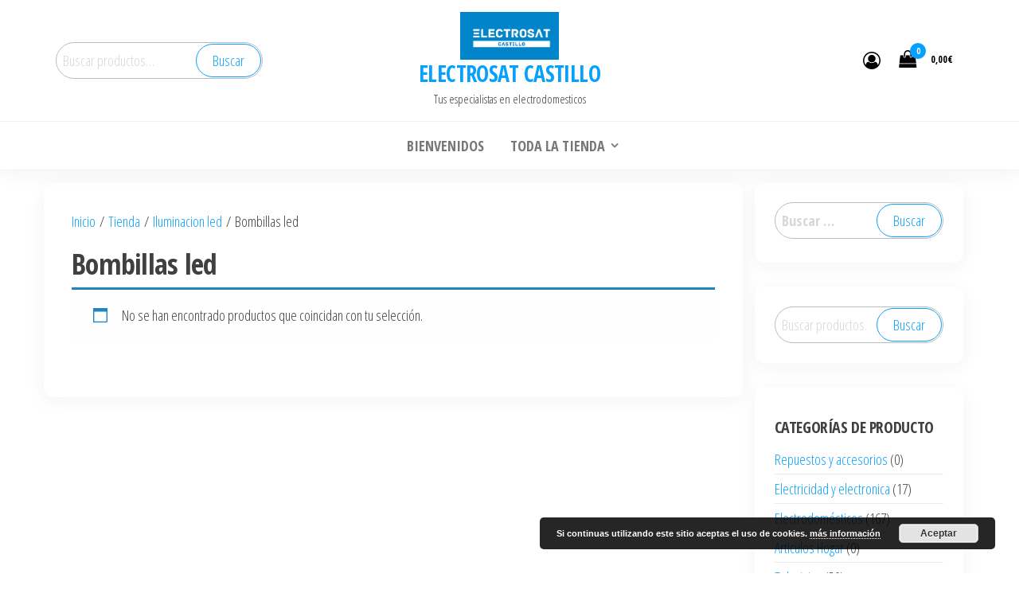

--- FILE ---
content_type: text/html; charset=UTF-8
request_url: http://electrosatcastillo.es/categoria-producto/iluminacion-led/bombillas-led/
body_size: 83002
content:
<!DOCTYPE html>
<html lang="es">
    <head>
        <meta charset="UTF-8">
        <meta name="viewport" content="width=device-width, initial-scale=1">
        <link rel="profile" href="http://gmpg.org/xfn/11">
        <title>Bombillas led &#8211; ELECTROSAT CASTILLO</title>
<meta name='robots' content='max-image-preview:large' />
	<style>img:is([sizes="auto" i], [sizes^="auto," i]) { contain-intrinsic-size: 3000px 1500px }</style>
	<link rel='dns-prefetch' href='//fonts.googleapis.com' />
<link href='https://fonts.gstatic.com' crossorigin rel='preconnect' />
<link rel="alternate" type="application/rss+xml" title="ELECTROSAT CASTILLO &raquo; Feed" href="http://electrosatcastillo.es/feed/" />
<link rel="alternate" type="application/rss+xml" title="ELECTROSAT CASTILLO &raquo; Feed de los comentarios" href="http://electrosatcastillo.es/comments/feed/" />
<link rel="alternate" type="application/rss+xml" title="ELECTROSAT CASTILLO &raquo; Bombillas led Categoría Feed" href="http://electrosatcastillo.es/categoria-producto/iluminacion-led/bombillas-led/feed/" />
<script type="text/javascript">
/* <![CDATA[ */
window._wpemojiSettings = {"baseUrl":"https:\/\/s.w.org\/images\/core\/emoji\/16.0.1\/72x72\/","ext":".png","svgUrl":"https:\/\/s.w.org\/images\/core\/emoji\/16.0.1\/svg\/","svgExt":".svg","source":{"concatemoji":"http:\/\/electrosatcastillo.es\/wp-includes\/js\/wp-emoji-release.min.js?ver=6.8.3"}};
/*! This file is auto-generated */
!function(s,n){var o,i,e;function c(e){try{var t={supportTests:e,timestamp:(new Date).valueOf()};sessionStorage.setItem(o,JSON.stringify(t))}catch(e){}}function p(e,t,n){e.clearRect(0,0,e.canvas.width,e.canvas.height),e.fillText(t,0,0);var t=new Uint32Array(e.getImageData(0,0,e.canvas.width,e.canvas.height).data),a=(e.clearRect(0,0,e.canvas.width,e.canvas.height),e.fillText(n,0,0),new Uint32Array(e.getImageData(0,0,e.canvas.width,e.canvas.height).data));return t.every(function(e,t){return e===a[t]})}function u(e,t){e.clearRect(0,0,e.canvas.width,e.canvas.height),e.fillText(t,0,0);for(var n=e.getImageData(16,16,1,1),a=0;a<n.data.length;a++)if(0!==n.data[a])return!1;return!0}function f(e,t,n,a){switch(t){case"flag":return n(e,"\ud83c\udff3\ufe0f\u200d\u26a7\ufe0f","\ud83c\udff3\ufe0f\u200b\u26a7\ufe0f")?!1:!n(e,"\ud83c\udde8\ud83c\uddf6","\ud83c\udde8\u200b\ud83c\uddf6")&&!n(e,"\ud83c\udff4\udb40\udc67\udb40\udc62\udb40\udc65\udb40\udc6e\udb40\udc67\udb40\udc7f","\ud83c\udff4\u200b\udb40\udc67\u200b\udb40\udc62\u200b\udb40\udc65\u200b\udb40\udc6e\u200b\udb40\udc67\u200b\udb40\udc7f");case"emoji":return!a(e,"\ud83e\udedf")}return!1}function g(e,t,n,a){var r="undefined"!=typeof WorkerGlobalScope&&self instanceof WorkerGlobalScope?new OffscreenCanvas(300,150):s.createElement("canvas"),o=r.getContext("2d",{willReadFrequently:!0}),i=(o.textBaseline="top",o.font="600 32px Arial",{});return e.forEach(function(e){i[e]=t(o,e,n,a)}),i}function t(e){var t=s.createElement("script");t.src=e,t.defer=!0,s.head.appendChild(t)}"undefined"!=typeof Promise&&(o="wpEmojiSettingsSupports",i=["flag","emoji"],n.supports={everything:!0,everythingExceptFlag:!0},e=new Promise(function(e){s.addEventListener("DOMContentLoaded",e,{once:!0})}),new Promise(function(t){var n=function(){try{var e=JSON.parse(sessionStorage.getItem(o));if("object"==typeof e&&"number"==typeof e.timestamp&&(new Date).valueOf()<e.timestamp+604800&&"object"==typeof e.supportTests)return e.supportTests}catch(e){}return null}();if(!n){if("undefined"!=typeof Worker&&"undefined"!=typeof OffscreenCanvas&&"undefined"!=typeof URL&&URL.createObjectURL&&"undefined"!=typeof Blob)try{var e="postMessage("+g.toString()+"("+[JSON.stringify(i),f.toString(),p.toString(),u.toString()].join(",")+"));",a=new Blob([e],{type:"text/javascript"}),r=new Worker(URL.createObjectURL(a),{name:"wpTestEmojiSupports"});return void(r.onmessage=function(e){c(n=e.data),r.terminate(),t(n)})}catch(e){}c(n=g(i,f,p,u))}t(n)}).then(function(e){for(var t in e)n.supports[t]=e[t],n.supports.everything=n.supports.everything&&n.supports[t],"flag"!==t&&(n.supports.everythingExceptFlag=n.supports.everythingExceptFlag&&n.supports[t]);n.supports.everythingExceptFlag=n.supports.everythingExceptFlag&&!n.supports.flag,n.DOMReady=!1,n.readyCallback=function(){n.DOMReady=!0}}).then(function(){return e}).then(function(){var e;n.supports.everything||(n.readyCallback(),(e=n.source||{}).concatemoji?t(e.concatemoji):e.wpemoji&&e.twemoji&&(t(e.twemoji),t(e.wpemoji)))}))}((window,document),window._wpemojiSettings);
/* ]]> */
</script>
<style id='wp-emoji-styles-inline-css' type='text/css'>

	img.wp-smiley, img.emoji {
		display: inline !important;
		border: none !important;
		box-shadow: none !important;
		height: 1em !important;
		width: 1em !important;
		margin: 0 0.07em !important;
		vertical-align: -0.1em !important;
		background: none !important;
		padding: 0 !important;
	}
</style>
<link rel='stylesheet' id='wp-block-library-css' href='http://electrosatcastillo.es/wp-includes/css/dist/block-library/style.min.css?ver=6.8.3' type='text/css' media='all' />
<style id='classic-theme-styles-inline-css' type='text/css'>
/*! This file is auto-generated */
.wp-block-button__link{color:#fff;background-color:#32373c;border-radius:9999px;box-shadow:none;text-decoration:none;padding:calc(.667em + 2px) calc(1.333em + 2px);font-size:1.125em}.wp-block-file__button{background:#32373c;color:#fff;text-decoration:none}
</style>
<style id='global-styles-inline-css' type='text/css'>
:root{--wp--preset--aspect-ratio--square: 1;--wp--preset--aspect-ratio--4-3: 4/3;--wp--preset--aspect-ratio--3-4: 3/4;--wp--preset--aspect-ratio--3-2: 3/2;--wp--preset--aspect-ratio--2-3: 2/3;--wp--preset--aspect-ratio--16-9: 16/9;--wp--preset--aspect-ratio--9-16: 9/16;--wp--preset--color--black: #000000;--wp--preset--color--cyan-bluish-gray: #abb8c3;--wp--preset--color--white: #ffffff;--wp--preset--color--pale-pink: #f78da7;--wp--preset--color--vivid-red: #cf2e2e;--wp--preset--color--luminous-vivid-orange: #ff6900;--wp--preset--color--luminous-vivid-amber: #fcb900;--wp--preset--color--light-green-cyan: #7bdcb5;--wp--preset--color--vivid-green-cyan: #00d084;--wp--preset--color--pale-cyan-blue: #8ed1fc;--wp--preset--color--vivid-cyan-blue: #0693e3;--wp--preset--color--vivid-purple: #9b51e0;--wp--preset--gradient--vivid-cyan-blue-to-vivid-purple: linear-gradient(135deg,rgba(6,147,227,1) 0%,rgb(155,81,224) 100%);--wp--preset--gradient--light-green-cyan-to-vivid-green-cyan: linear-gradient(135deg,rgb(122,220,180) 0%,rgb(0,208,130) 100%);--wp--preset--gradient--luminous-vivid-amber-to-luminous-vivid-orange: linear-gradient(135deg,rgba(252,185,0,1) 0%,rgba(255,105,0,1) 100%);--wp--preset--gradient--luminous-vivid-orange-to-vivid-red: linear-gradient(135deg,rgba(255,105,0,1) 0%,rgb(207,46,46) 100%);--wp--preset--gradient--very-light-gray-to-cyan-bluish-gray: linear-gradient(135deg,rgb(238,238,238) 0%,rgb(169,184,195) 100%);--wp--preset--gradient--cool-to-warm-spectrum: linear-gradient(135deg,rgb(74,234,220) 0%,rgb(151,120,209) 20%,rgb(207,42,186) 40%,rgb(238,44,130) 60%,rgb(251,105,98) 80%,rgb(254,248,76) 100%);--wp--preset--gradient--blush-light-purple: linear-gradient(135deg,rgb(255,206,236) 0%,rgb(152,150,240) 100%);--wp--preset--gradient--blush-bordeaux: linear-gradient(135deg,rgb(254,205,165) 0%,rgb(254,45,45) 50%,rgb(107,0,62) 100%);--wp--preset--gradient--luminous-dusk: linear-gradient(135deg,rgb(255,203,112) 0%,rgb(199,81,192) 50%,rgb(65,88,208) 100%);--wp--preset--gradient--pale-ocean: linear-gradient(135deg,rgb(255,245,203) 0%,rgb(182,227,212) 50%,rgb(51,167,181) 100%);--wp--preset--gradient--electric-grass: linear-gradient(135deg,rgb(202,248,128) 0%,rgb(113,206,126) 100%);--wp--preset--gradient--midnight: linear-gradient(135deg,rgb(2,3,129) 0%,rgb(40,116,252) 100%);--wp--preset--font-size--small: 13px;--wp--preset--font-size--medium: 20px;--wp--preset--font-size--large: 36px;--wp--preset--font-size--x-large: 42px;--wp--preset--font-family--inter: "Inter", sans-serif;--wp--preset--font-family--cardo: Cardo;--wp--preset--spacing--20: 0.44rem;--wp--preset--spacing--30: 0.67rem;--wp--preset--spacing--40: 1rem;--wp--preset--spacing--50: 1.5rem;--wp--preset--spacing--60: 2.25rem;--wp--preset--spacing--70: 3.38rem;--wp--preset--spacing--80: 5.06rem;--wp--preset--shadow--natural: 6px 6px 9px rgba(0, 0, 0, 0.2);--wp--preset--shadow--deep: 12px 12px 50px rgba(0, 0, 0, 0.4);--wp--preset--shadow--sharp: 6px 6px 0px rgba(0, 0, 0, 0.2);--wp--preset--shadow--outlined: 6px 6px 0px -3px rgba(255, 255, 255, 1), 6px 6px rgba(0, 0, 0, 1);--wp--preset--shadow--crisp: 6px 6px 0px rgba(0, 0, 0, 1);}:where(.is-layout-flex){gap: 0.5em;}:where(.is-layout-grid){gap: 0.5em;}body .is-layout-flex{display: flex;}.is-layout-flex{flex-wrap: wrap;align-items: center;}.is-layout-flex > :is(*, div){margin: 0;}body .is-layout-grid{display: grid;}.is-layout-grid > :is(*, div){margin: 0;}:where(.wp-block-columns.is-layout-flex){gap: 2em;}:where(.wp-block-columns.is-layout-grid){gap: 2em;}:where(.wp-block-post-template.is-layout-flex){gap: 1.25em;}:where(.wp-block-post-template.is-layout-grid){gap: 1.25em;}.has-black-color{color: var(--wp--preset--color--black) !important;}.has-cyan-bluish-gray-color{color: var(--wp--preset--color--cyan-bluish-gray) !important;}.has-white-color{color: var(--wp--preset--color--white) !important;}.has-pale-pink-color{color: var(--wp--preset--color--pale-pink) !important;}.has-vivid-red-color{color: var(--wp--preset--color--vivid-red) !important;}.has-luminous-vivid-orange-color{color: var(--wp--preset--color--luminous-vivid-orange) !important;}.has-luminous-vivid-amber-color{color: var(--wp--preset--color--luminous-vivid-amber) !important;}.has-light-green-cyan-color{color: var(--wp--preset--color--light-green-cyan) !important;}.has-vivid-green-cyan-color{color: var(--wp--preset--color--vivid-green-cyan) !important;}.has-pale-cyan-blue-color{color: var(--wp--preset--color--pale-cyan-blue) !important;}.has-vivid-cyan-blue-color{color: var(--wp--preset--color--vivid-cyan-blue) !important;}.has-vivid-purple-color{color: var(--wp--preset--color--vivid-purple) !important;}.has-black-background-color{background-color: var(--wp--preset--color--black) !important;}.has-cyan-bluish-gray-background-color{background-color: var(--wp--preset--color--cyan-bluish-gray) !important;}.has-white-background-color{background-color: var(--wp--preset--color--white) !important;}.has-pale-pink-background-color{background-color: var(--wp--preset--color--pale-pink) !important;}.has-vivid-red-background-color{background-color: var(--wp--preset--color--vivid-red) !important;}.has-luminous-vivid-orange-background-color{background-color: var(--wp--preset--color--luminous-vivid-orange) !important;}.has-luminous-vivid-amber-background-color{background-color: var(--wp--preset--color--luminous-vivid-amber) !important;}.has-light-green-cyan-background-color{background-color: var(--wp--preset--color--light-green-cyan) !important;}.has-vivid-green-cyan-background-color{background-color: var(--wp--preset--color--vivid-green-cyan) !important;}.has-pale-cyan-blue-background-color{background-color: var(--wp--preset--color--pale-cyan-blue) !important;}.has-vivid-cyan-blue-background-color{background-color: var(--wp--preset--color--vivid-cyan-blue) !important;}.has-vivid-purple-background-color{background-color: var(--wp--preset--color--vivid-purple) !important;}.has-black-border-color{border-color: var(--wp--preset--color--black) !important;}.has-cyan-bluish-gray-border-color{border-color: var(--wp--preset--color--cyan-bluish-gray) !important;}.has-white-border-color{border-color: var(--wp--preset--color--white) !important;}.has-pale-pink-border-color{border-color: var(--wp--preset--color--pale-pink) !important;}.has-vivid-red-border-color{border-color: var(--wp--preset--color--vivid-red) !important;}.has-luminous-vivid-orange-border-color{border-color: var(--wp--preset--color--luminous-vivid-orange) !important;}.has-luminous-vivid-amber-border-color{border-color: var(--wp--preset--color--luminous-vivid-amber) !important;}.has-light-green-cyan-border-color{border-color: var(--wp--preset--color--light-green-cyan) !important;}.has-vivid-green-cyan-border-color{border-color: var(--wp--preset--color--vivid-green-cyan) !important;}.has-pale-cyan-blue-border-color{border-color: var(--wp--preset--color--pale-cyan-blue) !important;}.has-vivid-cyan-blue-border-color{border-color: var(--wp--preset--color--vivid-cyan-blue) !important;}.has-vivid-purple-border-color{border-color: var(--wp--preset--color--vivid-purple) !important;}.has-vivid-cyan-blue-to-vivid-purple-gradient-background{background: var(--wp--preset--gradient--vivid-cyan-blue-to-vivid-purple) !important;}.has-light-green-cyan-to-vivid-green-cyan-gradient-background{background: var(--wp--preset--gradient--light-green-cyan-to-vivid-green-cyan) !important;}.has-luminous-vivid-amber-to-luminous-vivid-orange-gradient-background{background: var(--wp--preset--gradient--luminous-vivid-amber-to-luminous-vivid-orange) !important;}.has-luminous-vivid-orange-to-vivid-red-gradient-background{background: var(--wp--preset--gradient--luminous-vivid-orange-to-vivid-red) !important;}.has-very-light-gray-to-cyan-bluish-gray-gradient-background{background: var(--wp--preset--gradient--very-light-gray-to-cyan-bluish-gray) !important;}.has-cool-to-warm-spectrum-gradient-background{background: var(--wp--preset--gradient--cool-to-warm-spectrum) !important;}.has-blush-light-purple-gradient-background{background: var(--wp--preset--gradient--blush-light-purple) !important;}.has-blush-bordeaux-gradient-background{background: var(--wp--preset--gradient--blush-bordeaux) !important;}.has-luminous-dusk-gradient-background{background: var(--wp--preset--gradient--luminous-dusk) !important;}.has-pale-ocean-gradient-background{background: var(--wp--preset--gradient--pale-ocean) !important;}.has-electric-grass-gradient-background{background: var(--wp--preset--gradient--electric-grass) !important;}.has-midnight-gradient-background{background: var(--wp--preset--gradient--midnight) !important;}.has-small-font-size{font-size: var(--wp--preset--font-size--small) !important;}.has-medium-font-size{font-size: var(--wp--preset--font-size--medium) !important;}.has-large-font-size{font-size: var(--wp--preset--font-size--large) !important;}.has-x-large-font-size{font-size: var(--wp--preset--font-size--x-large) !important;}
:where(.wp-block-post-template.is-layout-flex){gap: 1.25em;}:where(.wp-block-post-template.is-layout-grid){gap: 1.25em;}
:where(.wp-block-columns.is-layout-flex){gap: 2em;}:where(.wp-block-columns.is-layout-grid){gap: 2em;}
:root :where(.wp-block-pullquote){font-size: 1.5em;line-height: 1.6;}
</style>
<link rel='stylesheet' id='psse_css-css' href='http://electrosatcastillo.es/wp-content/plugins/scratching-effect/css/psse.css?ver=6.8.3' type='text/css' media='all' />
<link rel='stylesheet' id='etimeclockwp-public-css-css' href='http://electrosatcastillo.es/wp-content/plugins/time-clock/assets/css/etimeclockwp-public.css?ver=1.3' type='text/css' media='all' />
<link rel='stylesheet' id='woocommerce-layout-css' href='http://electrosatcastillo.es/wp-content/plugins/woocommerce/assets/css/woocommerce-layout.css?ver=9.6.3' type='text/css' media='all' />
<link rel='stylesheet' id='woocommerce-smallscreen-css' href='http://electrosatcastillo.es/wp-content/plugins/woocommerce/assets/css/woocommerce-smallscreen.css?ver=9.6.3' type='text/css' media='only screen and (max-width: 768px)' />
<link rel='stylesheet' id='woocommerce-general-css' href='http://electrosatcastillo.es/wp-content/plugins/woocommerce/assets/css/woocommerce.css?ver=9.6.3' type='text/css' media='all' />
<style id='woocommerce-inline-inline-css' type='text/css'>
.woocommerce form .form-row .required { visibility: visible; }
</style>
<link rel='stylesheet' id='wa_order_style-css' href='http://electrosatcastillo.es/wp-content/plugins/oneclick-whatsapp-order/assets/css/main-style.css?ver=1.0.7' type='text/css' media='all' />
<link rel='stylesheet' id='dashicons-css' href='http://electrosatcastillo.es/wp-includes/css/dashicons.min.css?ver=6.8.3' type='text/css' media='all' />
<link rel='stylesheet' id='brands-styles-css' href='http://electrosatcastillo.es/wp-content/plugins/woocommerce/assets/css/brands.css?ver=9.6.3' type='text/css' media='all' />
<link rel='stylesheet' id='bootstrap-css' href='http://electrosatcastillo.es/wp-content/themes/popularis-ecommerce/assets/css/bootstrap.css?ver=3.3.7' type='text/css' media='all' />
<link rel='stylesheet' id='hc-offcanvas-nav-css' href='http://electrosatcastillo.es/wp-content/themes/popularis-ecommerce/assets/css/hc-offcanvas-nav.min.css?ver=1.0.0' type='text/css' media='all' />
<link rel='stylesheet' id='popularis-stylesheet-css' href='http://electrosatcastillo.es/wp-content/themes/popularis-ecommerce/style.css?ver=1.0.0' type='text/css' media='all' />
<link rel='stylesheet' id='font-awesome-css' href='http://electrosatcastillo.es/wp-content/plugins/elementor/assets/lib/font-awesome/css/font-awesome.min.css?ver=4.7.0' type='text/css' media='all' />
<link rel='stylesheet' id='popularis-fonts-css' href='https://fonts.googleapis.com/css?family=Open+Sans+Condensed%3A300%2C500%2C700&#038;subset=cyrillic%2Ccyrillic-ext%2Cgreek%2Cgreek-ext%2Clatin-ext%2Cvietnamese' type='text/css' media='all' />
<link rel='stylesheet' id='popularis-woocommerce-css' href='http://electrosatcastillo.es/wp-content/themes/popularis-ecommerce/assets/css/woocommerce.css?ver=1.0.0' type='text/css' media='all' />
<script type="text/javascript" src="http://electrosatcastillo.es/wp-includes/js/jquery/jquery.min.js?ver=3.7.1" id="jquery-core-js"></script>
<script type="text/javascript" src="http://electrosatcastillo.es/wp-includes/js/jquery/jquery-migrate.min.js?ver=3.4.1" id="jquery-migrate-js"></script>
<script type="text/javascript" src="http://electrosatcastillo.es/wp-content/plugins/scratching-effect/js/psse.js?ver=6.8.3" id="psse_js-js"></script>
<script type="text/javascript" id="etimeclockwp-date-time-js-extra">
/* <![CDATA[ */
var ajax_object_date_time = {"date_format":"j F Y","time_format":"H:i"};
/* ]]> */
</script>
<script type="text/javascript" src="http://electrosatcastillo.es/wp-content/plugins/time-clock/assets/js/etimeclockwp-date_time.js?ver=1.3" id="etimeclockwp-date-time-js"></script>
<script type="text/javascript" id="etimeclockwp-clock-action-js-extra">
/* <![CDATA[ */
var ajax_object_clock_action = {"ajax_url":"http:\/\/electrosatcastillo.es\/wp-admin\/admin-ajax.php"};
/* ]]> */
</script>
<script type="text/javascript" src="http://electrosatcastillo.es/wp-content/plugins/time-clock/assets/js/etimeclockwp-clock_action.js?ver=1.3" id="etimeclockwp-clock-action-js"></script>
<script type="text/javascript" src="http://electrosatcastillo.es/wp-content/plugins/time-clock/assets/js/etimeclockwp-moment.min.js?ver=1.3" id="etimeclockwp-moment-js"></script>
<script type="text/javascript" src="http://electrosatcastillo.es/wp-content/plugins/time-clock/assets/js/etimeclockwp-moment.phpDateFormat.js?ver=1.3" id="etimeclockwp-moment-php-js"></script>
<script type="text/javascript" src="http://electrosatcastillo.es/wp-content/plugins/woocommerce/assets/js/jquery-blockui/jquery.blockUI.min.js?ver=2.7.0-wc.9.6.3" id="jquery-blockui-js" defer="defer" data-wp-strategy="defer"></script>
<script type="text/javascript" id="wc-add-to-cart-js-extra">
/* <![CDATA[ */
var wc_add_to_cart_params = {"ajax_url":"\/wp-admin\/admin-ajax.php","wc_ajax_url":"\/?wc-ajax=%%endpoint%%","i18n_view_cart":"Ver carrito","cart_url":"http:\/\/electrosatcastillo.es\/carrito\/","is_cart":"","cart_redirect_after_add":"yes"};
/* ]]> */
</script>
<script type="text/javascript" src="http://electrosatcastillo.es/wp-content/plugins/woocommerce/assets/js/frontend/add-to-cart.min.js?ver=9.6.3" id="wc-add-to-cart-js" defer="defer" data-wp-strategy="defer"></script>
<script type="text/javascript" src="http://electrosatcastillo.es/wp-content/plugins/woocommerce/assets/js/js-cookie/js.cookie.min.js?ver=2.1.4-wc.9.6.3" id="js-cookie-js" defer="defer" data-wp-strategy="defer"></script>
<script type="text/javascript" id="woocommerce-js-extra">
/* <![CDATA[ */
var woocommerce_params = {"ajax_url":"\/wp-admin\/admin-ajax.php","wc_ajax_url":"\/?wc-ajax=%%endpoint%%"};
/* ]]> */
</script>
<script type="text/javascript" src="http://electrosatcastillo.es/wp-content/plugins/woocommerce/assets/js/frontend/woocommerce.min.js?ver=9.6.3" id="woocommerce-js" defer="defer" data-wp-strategy="defer"></script>
<script type="text/javascript" id="wc-cart-fragments-js-extra">
/* <![CDATA[ */
var wc_cart_fragments_params = {"ajax_url":"\/wp-admin\/admin-ajax.php","wc_ajax_url":"\/?wc-ajax=%%endpoint%%","cart_hash_key":"wc_cart_hash_237857fad928e1129da36406f6e5dbe9","fragment_name":"wc_fragments_237857fad928e1129da36406f6e5dbe9","request_timeout":"5000"};
/* ]]> */
</script>
<script type="text/javascript" src="http://electrosatcastillo.es/wp-content/plugins/woocommerce/assets/js/frontend/cart-fragments.min.js?ver=9.6.3" id="wc-cart-fragments-js" defer="defer" data-wp-strategy="defer"></script>
<link rel="https://api.w.org/" href="http://electrosatcastillo.es/wp-json/" /><link rel="alternate" title="JSON" type="application/json" href="http://electrosatcastillo.es/wp-json/wp/v2/product_cat/88" /><link rel="EditURI" type="application/rsd+xml" title="RSD" href="http://electrosatcastillo.es/xmlrpc.php?rsd" />
<meta name="generator" content="WordPress 6.8.3" />
<meta name="generator" content="WooCommerce 9.6.3" />
	<style>
		#sendbtn,
		#sendbtn2,
		.wa-order-button,
		.gdpr_wa_button_input,
		a.wa-order-checkout,
		a.wa-order-thankyou,
		.shortcode_wa_button,
		.shortcode_wa_button_nt,
		.floating_button {
			-webkit-box-shadow: inset 0px 4px 7px 0px rgba(0,0,0,0.25) !important;
			-moz-box-shadow: inset 0px 4px 7px 0px rgba(0,0,0,0.25) !important;
			box-shadow: inset 0px 4px 7px 0px rgba(0,0,0,0.25) !important;
		}

		#sendbtn:hover,
		#sendbtn2:hover,
		.wa-order-button:hover,
		.gdpr_wa_button_input:hover,
		a.wa-order-checkout:hover,
		a.wa-order-thankyou:hover,
		.shortcode_wa_button:hover,
		.shortcode_wa_button_nt:hover,
		.floating_button:hover {
			-webkit-box-shadow: inset 0px 4px 7px 0px rgba(0,0,0,0.25) !important;
			-moz-box-shadow: inset 0px 4px 7px 0px rgba(0,0,0,0.25) !important;
			box-shadow: inset 0px 4px 7px 0px rgba(0,0,0,0.25) !important;
		}
	</style>
	<noscript><style>.woocommerce-product-gallery{ opacity: 1 !important; }</style></noscript>
	<meta name="generator" content="Elementor 3.27.6; features: additional_custom_breakpoints; settings: css_print_method-external, google_font-enabled, font_display-auto">
			<script  type="text/javascript">
				!function(f,b,e,v,n,t,s){if(f.fbq)return;n=f.fbq=function(){n.callMethod?
					n.callMethod.apply(n,arguments):n.queue.push(arguments)};if(!f._fbq)f._fbq=n;
					n.push=n;n.loaded=!0;n.version='2.0';n.queue=[];t=b.createElement(e);t.async=!0;
					t.src=v;s=b.getElementsByTagName(e)[0];s.parentNode.insertBefore(t,s)}(window,
					document,'script','https://connect.facebook.net/en_US/fbevents.js');
			</script>
			<!-- WooCommerce Facebook Integration Begin -->
			<script  type="text/javascript">

				fbq('init', '557584341494843', {}, {
    "agent": "woocommerce-9.6.3-3.4.0"
});

				fbq( 'track', 'PageView', {
    "source": "woocommerce",
    "version": "9.6.3",
    "pluginVersion": "3.4.0"
} );

				document.addEventListener( 'DOMContentLoaded', function() {
					// Insert placeholder for events injected when a product is added to the cart through AJAX.
					document.body.insertAdjacentHTML( 'beforeend', '<div class=\"wc-facebook-pixel-event-placeholder\"></div>' );
				}, false );

			</script>
			<!-- WooCommerce Facebook Integration End -->
						<style>
				.e-con.e-parent:nth-of-type(n+4):not(.e-lazyloaded):not(.e-no-lazyload),
				.e-con.e-parent:nth-of-type(n+4):not(.e-lazyloaded):not(.e-no-lazyload) * {
					background-image: none !important;
				}
				@media screen and (max-height: 1024px) {
					.e-con.e-parent:nth-of-type(n+3):not(.e-lazyloaded):not(.e-no-lazyload),
					.e-con.e-parent:nth-of-type(n+3):not(.e-lazyloaded):not(.e-no-lazyload) * {
						background-image: none !important;
					}
				}
				@media screen and (max-height: 640px) {
					.e-con.e-parent:nth-of-type(n+2):not(.e-lazyloaded):not(.e-no-lazyload),
					.e-con.e-parent:nth-of-type(n+2):not(.e-lazyloaded):not(.e-no-lazyload) * {
						background-image: none !important;
					}
				}
			</style>
			<style class='wp-fonts-local' type='text/css'>
@font-face{font-family:Inter;font-style:normal;font-weight:300 900;font-display:fallback;src:url('http://electrosatcastillo.es/wp-content/plugins/woocommerce/assets/fonts/Inter-VariableFont_slnt,wght.woff2') format('woff2');font-stretch:normal;}
@font-face{font-family:Cardo;font-style:normal;font-weight:400;font-display:fallback;src:url('http://electrosatcastillo.es/wp-content/plugins/woocommerce/assets/fonts/cardo_normal_400.woff2') format('woff2');}
</style>
<link rel="icon" href="http://electrosatcastillo.es/wp-content/uploads/2019/11/logo180-100x100.jpg" sizes="32x32" />
<link rel="icon" href="http://electrosatcastillo.es/wp-content/uploads/2019/11/logo180.jpg" sizes="192x192" />
<link rel="apple-touch-icon" href="http://electrosatcastillo.es/wp-content/uploads/2019/11/logo180.jpg" />
<meta name="msapplication-TileImage" content="http://electrosatcastillo.es/wp-content/uploads/2019/11/logo180.jpg" />
<style type="text/css">/** Mega Menu CSS: fs **/</style>
    </head>
    <body id="blog" class="archive tax-product_cat term-bombillas-led term-88 wp-custom-logo wp-theme-popularis-ecommerce theme-popularis-ecommerce woocommerce woocommerce-page woocommerce-no-js elementor-default elementor-kit-5296">
        <a class="skip-link screen-reader-text" href="#site-content">Saltar al contenido</a>        <div class="page-wrap">
            <div class="header-part row">
	<div class="container">
					<div class="header-search-field col-md-3">
				<div class="widget woocommerce widget_product_search"><form role="search" method="get" class="woocommerce-product-search" action="http://electrosatcastillo.es/">
	<label class="screen-reader-text" for="woocommerce-product-search-field-0">Buscar por:</label>
	<input type="search" id="woocommerce-product-search-field-0" class="search-field" placeholder="Buscar productos&hellip;" value="" name="s" />
	<button type="submit" value="Buscar" class="">Buscar</button>
	<input type="hidden" name="post_type" value="product" />
</form>
</div>			</div>	
		
		<div class="site-heading text-center col-md-6" >
			<div class="site-heading-wrap">
				<div class="site-heading-logo">
					<div class="site-branding-logo">
						<a href="http://electrosatcastillo.es/" class="custom-logo-link" rel="home"><img width="1380" height="667" src="http://electrosatcastillo.es/wp-content/uploads/2020/05/LOGO2020.jpg" class="custom-logo" alt="ELECTROSAT CASTILLO" decoding="async" srcset="http://electrosatcastillo.es/wp-content/uploads/2020/05/LOGO2020.jpg 1380w, http://electrosatcastillo.es/wp-content/uploads/2020/05/LOGO2020-300x145.jpg 300w, http://electrosatcastillo.es/wp-content/uploads/2020/05/LOGO2020-1024x495.jpg 1024w, http://electrosatcastillo.es/wp-content/uploads/2020/05/LOGO2020-150x73.jpg 150w, http://electrosatcastillo.es/wp-content/uploads/2020/05/LOGO2020-768x371.jpg 768w, http://electrosatcastillo.es/wp-content/uploads/2020/05/LOGO2020-600x290.jpg 600w" sizes="(max-width: 1380px) 100vw, 1380px" /></a>					</div>
					<div class="site-branding-text">
													<p class="site-title"><a href="http://electrosatcastillo.es/" rel="home">ELECTROSAT CASTILLO</a></p>
						
													<p class="site-description">
								Tus especialistas en electrodomesticos							</p>
											</div><!-- .site-branding-text -->
				</div>
			</div>
					</div>

					<div class="header-cart-login hidden-xs col-md-3">
									            <div class="header-my-account float-login">
                <div class="header-login"> 
                    <a href="http://electrosatcastillo.es/mi-cuenta/" title="Mi cuenta">
                        <i class="fa fa-user-circle-o"></i>
                    </a>
                </div>
            </div>
            													            <div class="header-cart float-cart">
                <div class="header-cart-block">
                    <div class="header-cart-inner">
                        	
        <a class="cart-contents" href="http://electrosatcastillo.es/carrito/" title="Ver tu carrito de compra">
            <i class="fa fa-shopping-bag"><span class="count">0</span></i>
            <div class="amount-cart">0,00&euro;</div> 
        </a>
                                <ul class="site-header-cart menu list-unstyled text-center">
                            <li>
                                <div class="widget woocommerce widget_shopping_cart"><div class="widget_shopping_cart_content"></div></div>                            </li>
                        </ul>
                    </div>
                </div>
            </div>
            							</div>	
			</div> 
</div>
 
<div class="main-menu">
    <nav id="site-navigation" class="navbar navbar-default">     
        <div class="container">   
            <div class="navbar-header">
				<div class="mobile-logo"></div>
									<div class="mobile-right">
													<div class="mobile-cart visible-xs" >
								            <div class="header-cart float-cart">
                <div class="header-cart-block">
                    <div class="header-cart-inner">
                        	
        <a class="cart-contents" href="http://electrosatcastillo.es/carrito/" title="Ver tu carrito de compra">
            <i class="fa fa-shopping-bag"><span class="count">0</span></i>
            <div class="amount-cart">0,00&euro;</div> 
        </a>
                                <ul class="site-header-cart menu list-unstyled text-center">
                            <li>
                                <div class="widget woocommerce widget_shopping_cart"><div class="widget_shopping_cart_content"></div></div>                            </li>
                        </ul>
                    </div>
                </div>
            </div>
            							</div>	
						
													<div class="mobile-account visible-xs" >
								            <div class="header-my-account float-login">
                <div class="header-login"> 
                    <a href="http://electrosatcastillo.es/mi-cuenta/" title="Mi cuenta">
                        <i class="fa fa-user-circle-o"></i>
                    </a>
                </div>
            </div>
            							</div>
						
						<div class="menu-button" >
							<a href="#my-menu" id="main-menu-panel" class="toggle menu-panel visible-xs" data-panel="main-menu-panel">
								<span></span>
							</a>
						</div>
					</div>
				            </div>
			<nav id="my-menu" class="menu-container"><ul id="menu-principal" class="nav navbar-nav navbar-center" itemscope itemtype="http://www.schema.org/SiteNavigationElement"><li  id="menu-item-581" class="menu-item menu-item-type-post_type menu-item-object-page menu-item-581 nav-item"><a itemprop="url" href="http://electrosatcastillo.es/inicio/" class="nav-link"><span itemprop="name">Bienvenidos</span></a></li>
<li  id="menu-item-470" class="menu-item menu-item-type-post_type_archive menu-item-object-product current-menu-ancestor menu-item-has-children dropdown menu-item-470 nav-item"><a href="http://electrosatcastillo.es/tienda/" data-toggle="dropdown" aria-expanded="false" class="dropdown-toggle nav-link" id="menu-item-dropdown-470"><span itemprop="name">Toda la tienda</span></a>
<ul class="dropdown-menu" aria-labelledby="menu-item-dropdown-470">
	<li  id="menu-item-474" class="menu-item menu-item-type-taxonomy menu-item-object-product_cat menu-item-has-children dropdown menu-item-474 nav-item"><a itemprop="url" href="http://electrosatcastillo.es/categoria-producto/electrodomesticos/" class="dropdown-item"><span itemprop="name">Electrodomésticos</span></a>
	<ul class="dropdown-menu" aria-labelledby="menu-item-dropdown-470">
		<li  id="menu-item-524" class="menu-item menu-item-type-taxonomy menu-item-object-product_cat menu-item-has-children dropdown menu-item-524 nav-item"><a itemprop="url" href="http://electrosatcastillo.es/categoria-producto/electrodomesticos/lavadoras/" class="dropdown-item"><span itemprop="name">Lavadoras</span></a>
		<ul class="dropdown-menu" aria-labelledby="menu-item-dropdown-470">
			<li  id="menu-item-525" class="menu-item menu-item-type-taxonomy menu-item-object-product_cat menu-item-525 nav-item"><a itemprop="url" href="http://electrosatcastillo.es/categoria-producto/electrodomesticos/lavadoras/frontal-5kg/" class="dropdown-item"><span itemprop="name">frontal 5kg</span></a></li>
			<li  id="menu-item-526" class="menu-item menu-item-type-taxonomy menu-item-object-product_cat menu-item-526 nav-item"><a itemprop="url" href="http://electrosatcastillo.es/categoria-producto/electrodomesticos/lavadoras/frontal-6kg/" class="dropdown-item"><span itemprop="name">frontal 6kg</span></a></li>
			<li  id="menu-item-527" class="menu-item menu-item-type-taxonomy menu-item-object-product_cat menu-item-527 nav-item"><a itemprop="url" href="http://electrosatcastillo.es/categoria-producto/electrodomesticos/lavadoras/frontal-7kg/" class="dropdown-item"><span itemprop="name">frontal 7kg</span></a></li>
			<li  id="menu-item-528" class="menu-item menu-item-type-taxonomy menu-item-object-product_cat menu-item-528 nav-item"><a itemprop="url" href="http://electrosatcastillo.es/categoria-producto/electrodomesticos/lavadoras/frontal-8kg/" class="dropdown-item"><span itemprop="name">frontal 8kg</span></a></li>
			<li  id="menu-item-529" class="menu-item menu-item-type-taxonomy menu-item-object-product_cat menu-item-529 nav-item"><a itemprop="url" href="http://electrosatcastillo.es/categoria-producto/electrodomesticos/lavadoras/frontal-9kg/" class="dropdown-item"><span itemprop="name">frontal 9kg</span></a></li>
			<li  id="menu-item-560" class="menu-item menu-item-type-taxonomy menu-item-object-product_cat menu-item-560 nav-item"><a itemprop="url" href="http://electrosatcastillo.es/categoria-producto/electrodomesticos/lavadoras/superior/" class="dropdown-item"><span itemprop="name">superior</span></a></li>
			<li  id="menu-item-530" class="menu-item menu-item-type-taxonomy menu-item-object-product_cat menu-item-530 nav-item"><a itemprop="url" href="http://electrosatcastillo.es/categoria-producto/electrodomesticos/lavadoras/lavadoras-secadoras/" class="dropdown-item"><span itemprop="name">lavadoras-secadoras</span></a></li>
		</ul>
</li>
		<li  id="menu-item-559" class="menu-item menu-item-type-taxonomy menu-item-object-product_cat menu-item-has-children dropdown menu-item-559 nav-item"><a itemprop="url" href="http://electrosatcastillo.es/categoria-producto/electrodomesticos/secadoras/" class="dropdown-item"><span itemprop="name">Secadoras</span></a>
		<ul class="dropdown-menu" aria-labelledby="menu-item-dropdown-470">
			<li  id="menu-item-541" class="menu-item menu-item-type-taxonomy menu-item-object-product_cat menu-item-541 nav-item"><a itemprop="url" href="http://electrosatcastillo.es/categoria-producto/electrodomesticos/secadoras/evacuacion/" class="dropdown-item"><span itemprop="name">EVACUACION</span></a></li>
			<li  id="menu-item-543" class="menu-item menu-item-type-taxonomy menu-item-object-product_cat menu-item-543 nav-item"><a itemprop="url" href="http://electrosatcastillo.es/categoria-producto/electrodomesticos/secadoras/condensacion/" class="dropdown-item"><span itemprop="name">CONDENSACION</span></a></li>
			<li  id="menu-item-544" class="menu-item menu-item-type-taxonomy menu-item-object-product_cat menu-item-544 nav-item"><a itemprop="url" href="http://electrosatcastillo.es/categoria-producto/electrodomesticos/secadoras/bomba-de-calor/" class="dropdown-item"><span itemprop="name">BOMBA DE CALOR</span></a></li>
		</ul>
</li>
		<li  id="menu-item-531" class="menu-item menu-item-type-taxonomy menu-item-object-product_cat menu-item-has-children dropdown menu-item-531 nav-item"><a itemprop="url" href="http://electrosatcastillo.es/categoria-producto/electrodomesticos/lavavajillas/" class="dropdown-item"><span itemprop="name">Lavavajillas</span></a>
		<ul class="dropdown-menu" aria-labelledby="menu-item-dropdown-470">
			<li  id="menu-item-532" class="menu-item menu-item-type-taxonomy menu-item-object-product_cat menu-item-532 nav-item"><a itemprop="url" href="http://electrosatcastillo.es/categoria-producto/electrodomesticos/lavavajillas/45cm/" class="dropdown-item"><span itemprop="name">45cm</span></a></li>
			<li  id="menu-item-533" class="menu-item menu-item-type-taxonomy menu-item-object-product_cat menu-item-533 nav-item"><a itemprop="url" href="http://electrosatcastillo.es/categoria-producto/electrodomesticos/lavavajillas/60cm/" class="dropdown-item"><span itemprop="name">60cm</span></a></li>
			<li  id="menu-item-534" class="menu-item menu-item-type-taxonomy menu-item-object-product_cat menu-item-534 nav-item"><a itemprop="url" href="http://electrosatcastillo.es/categoria-producto/electrodomesticos/lavavajillas/otras-lavavajillas/" class="dropdown-item"><span itemprop="name">Otras</span></a></li>
		</ul>
</li>
		<li  id="menu-item-517" class="menu-item menu-item-type-taxonomy menu-item-object-product_cat menu-item-has-children dropdown menu-item-517 nav-item"><a itemprop="url" href="http://electrosatcastillo.es/categoria-producto/electrodomesticos/frigorificos/" class="dropdown-item"><span itemprop="name">Frigorificos</span></a>
		<ul class="dropdown-menu" aria-labelledby="menu-item-dropdown-470">
			<li  id="menu-item-519" class="menu-item menu-item-type-taxonomy menu-item-object-product_cat menu-item-519 nav-item"><a itemprop="url" href="http://electrosatcastillo.es/categoria-producto/electrodomesticos/frigorificos/frigorificos-1-puertas/" class="dropdown-item"><span itemprop="name">Frigorificos 1 puertas</span></a></li>
			<li  id="menu-item-520" class="menu-item menu-item-type-taxonomy menu-item-object-product_cat menu-item-520 nav-item"><a itemprop="url" href="http://electrosatcastillo.es/categoria-producto/electrodomesticos/frigorificos/frigorificos-2-puerta/" class="dropdown-item"><span itemprop="name">Frigorificos 2 puerta</span></a></li>
			<li  id="menu-item-518" class="menu-item menu-item-type-taxonomy menu-item-object-product_cat menu-item-518 nav-item"><a itemprop="url" href="http://electrosatcastillo.es/categoria-producto/electrodomesticos/frigorificos/americanos/" class="dropdown-item"><span itemprop="name">Americanos</span></a></li>
			<li  id="menu-item-521" class="menu-item menu-item-type-taxonomy menu-item-object-product_cat menu-item-521 nav-item"><a itemprop="url" href="http://electrosatcastillo.es/categoria-producto/electrodomesticos/frigorificos/otros/" class="dropdown-item"><span itemprop="name">Otros</span></a></li>
		</ul>
</li>
		<li  id="menu-item-515" class="menu-item menu-item-type-taxonomy menu-item-object-product_cat menu-item-has-children dropdown menu-item-515 nav-item"><a itemprop="url" href="http://electrosatcastillo.es/categoria-producto/electrodomesticos/conheladores/" class="dropdown-item"><span itemprop="name">Congeladores</span></a>
		<ul class="dropdown-menu" aria-labelledby="menu-item-dropdown-470">
			<li  id="menu-item-516" class="menu-item menu-item-type-taxonomy menu-item-object-product_cat menu-item-516 nav-item"><a itemprop="url" href="http://electrosatcastillo.es/categoria-producto/electrodomesticos/conheladores/horizontales/" class="dropdown-item"><span itemprop="name">Horizontales</span></a></li>
			<li  id="menu-item-565" class="menu-item menu-item-type-taxonomy menu-item-object-product_cat menu-item-565 nav-item"><a itemprop="url" href="http://electrosatcastillo.es/categoria-producto/electrodomesticos/conheladores/verticales/" class="dropdown-item"><span itemprop="name">Verticales</span></a></li>
		</ul>
</li>
		<li  id="menu-item-523" class="menu-item menu-item-type-taxonomy menu-item-object-product_cat menu-item-523 nav-item"><a itemprop="url" href="http://electrosatcastillo.es/categoria-producto/electrodomesticos/hornos/" class="dropdown-item"><span itemprop="name">Hornos</span></a></li>
		<li  id="menu-item-568" class="menu-item menu-item-type-taxonomy menu-item-object-product_cat menu-item-568 nav-item"><a itemprop="url" href="http://electrosatcastillo.es/categoria-producto/electrodomesticos/vitroceramicas/" class="dropdown-item"><span itemprop="name">Vitroceramicas</span></a></li>
		<li  id="menu-item-522" class="menu-item menu-item-type-taxonomy menu-item-object-product_cat menu-item-522 nav-item"><a itemprop="url" href="http://electrosatcastillo.es/categoria-producto/electrodomesticos/grupos-extractores/" class="dropdown-item"><span itemprop="name">Grupos extractores</span></a></li>
		<li  id="menu-item-535" class="menu-item menu-item-type-taxonomy menu-item-object-product_cat menu-item-535 nav-item"><a itemprop="url" href="http://electrosatcastillo.es/categoria-producto/electrodomesticos/otros-electrodomesticos/" class="dropdown-item"><span itemprop="name">Otros</span></a></li>
	</ul>
</li>
	<li  id="menu-item-475" class="menu-item menu-item-type-taxonomy menu-item-object-product_cat menu-item-has-children dropdown menu-item-475 nav-item"><a itemprop="url" href="http://electrosatcastillo.es/categoria-producto/television/" class="dropdown-item"><span itemprop="name">Television</span></a>
	<ul class="dropdown-menu" aria-labelledby="menu-item-dropdown-470">
		<li  id="menu-item-554" class="menu-item menu-item-type-taxonomy menu-item-object-product_cat menu-item-554 nav-item"><a itemprop="url" href="http://electrosatcastillo.es/categoria-producto/television/24-32-pulgadas/" class="dropdown-item"><span itemprop="name">24-32 pulgadas</span></a></li>
		<li  id="menu-item-555" class="menu-item menu-item-type-taxonomy menu-item-object-product_cat menu-item-555 nav-item"><a itemprop="url" href="http://electrosatcastillo.es/categoria-producto/television/40-43-pulgadas/" class="dropdown-item"><span itemprop="name">40-43 pulgadas</span></a></li>
		<li  id="menu-item-556" class="menu-item menu-item-type-taxonomy menu-item-object-product_cat menu-item-556 nav-item"><a itemprop="url" href="http://electrosatcastillo.es/categoria-producto/television/46-55-pulgadas/" class="dropdown-item"><span itemprop="name">46-55 pulgadas</span></a></li>
		<li  id="menu-item-557" class="menu-item menu-item-type-taxonomy menu-item-object-product_cat menu-item-557 nav-item"><a itemprop="url" href="http://electrosatcastillo.es/categoria-producto/television/60-65-70-pulgadas/" class="dropdown-item"><span itemprop="name">60-65-70 pulgadas</span></a></li>
		<li  id="menu-item-558" class="menu-item menu-item-type-taxonomy menu-item-object-product_cat menu-item-558 nav-item"><a itemprop="url" href="http://electrosatcastillo.es/categoria-producto/television/otros-television/" class="dropdown-item"><span itemprop="name">Otros</span></a></li>
		<li  id="menu-item-553" class="menu-item menu-item-type-taxonomy menu-item-object-product_cat menu-item-553 nav-item"><a itemprop="url" href="http://electrosatcastillo.es/categoria-producto/television/conexiones/" class="dropdown-item"><span itemprop="name">Conexiones</span></a></li>
		<li  id="menu-item-563" class="menu-item menu-item-type-taxonomy menu-item-object-product_cat menu-item-563 nav-item"><a itemprop="url" href="http://electrosatcastillo.es/categoria-producto/television/receptores-tdt-hd/" class="dropdown-item"><span itemprop="name">Receptores tdt hd</span></a></li>
		<li  id="menu-item-564" class="menu-item menu-item-type-taxonomy menu-item-object-product_cat menu-item-564 nav-item"><a itemprop="url" href="http://electrosatcastillo.es/categoria-producto/television/soportes/" class="dropdown-item"><span itemprop="name">Soportes</span></a></li>
	</ul>
</li>
	<li  id="menu-item-476" class="menu-item menu-item-type-taxonomy menu-item-object-product_cat menu-item-has-children dropdown menu-item-476 nav-item"><a itemprop="url" href="http://electrosatcastillo.es/categoria-producto/pequeno-aparato/" class="dropdown-item"><span itemprop="name">Pequeño aparato</span></a>
	<ul class="dropdown-menu" aria-labelledby="menu-item-dropdown-470">
		<li  id="menu-item-550" class="menu-item menu-item-type-taxonomy menu-item-object-product_cat menu-item-550 nav-item"><a itemprop="url" href="http://electrosatcastillo.es/categoria-producto/pequeno-aparato/limpieza-hogar/" class="dropdown-item"><span itemprop="name">Limpieza Hogar</span></a></li>
		<li  id="menu-item-549" class="menu-item menu-item-type-taxonomy menu-item-object-product_cat menu-item-549 nav-item"><a itemprop="url" href="http://electrosatcastillo.es/categoria-producto/pequeno-aparato/cocina/" class="dropdown-item"><span itemprop="name">Cocina</span></a></li>
		<li  id="menu-item-566" class="menu-item menu-item-type-taxonomy menu-item-object-product_cat menu-item-566 nav-item"><a itemprop="url" href="http://electrosatcastillo.es/categoria-producto/pequeno-aparato/planchado/" class="dropdown-item"><span itemprop="name">Planchados</span></a></li>
		<li  id="menu-item-567" class="menu-item menu-item-type-taxonomy menu-item-object-product_cat menu-item-567 nav-item"><a itemprop="url" href="http://electrosatcastillo.es/categoria-producto/pequeno-aparato/uso-personal/" class="dropdown-item"><span itemprop="name">Uso personal</span></a></li>
		<li  id="menu-item-547" class="menu-item menu-item-type-taxonomy menu-item-object-product_cat menu-item-547 nav-item"><a itemprop="url" href="http://electrosatcastillo.es/categoria-producto/pequeno-aparato/calefaccion/" class="dropdown-item"><span itemprop="name">Calefaccion</span></a></li>
		<li  id="menu-item-548" class="menu-item menu-item-type-taxonomy menu-item-object-product_cat menu-item-548 nav-item"><a itemprop="url" href="http://electrosatcastillo.es/categoria-producto/pequeno-aparato/climatizacion/" class="dropdown-item"><span itemprop="name">Climatizacion</span></a></li>
		<li  id="menu-item-551" class="menu-item menu-item-type-taxonomy menu-item-object-product_cat menu-item-551 nav-item"><a itemprop="url" href="http://electrosatcastillo.es/categoria-producto/pequeno-aparato/otras-pequeno-aparato/" class="dropdown-item"><span itemprop="name">Otras</span></a></li>
		<li  id="menu-item-552" class="menu-item menu-item-type-taxonomy menu-item-object-product_cat menu-item-552 nav-item"><a itemprop="url" href="http://electrosatcastillo.es/categoria-producto/pequeno-aparato/otros-pequeno-aparato/" class="dropdown-item"><span itemprop="name">Otros</span></a></li>
	</ul>
</li>
	<li  id="menu-item-479" class="menu-item menu-item-type-taxonomy menu-item-object-product_cat menu-item-has-children dropdown menu-item-479 nav-item"><a itemprop="url" href="http://electrosatcastillo.es/categoria-producto/electricidad-y-electronica/" class="dropdown-item"><span itemprop="name">Electricidad y electronica</span></a>
	<ul class="dropdown-menu" aria-labelledby="menu-item-dropdown-470">
		<li  id="menu-item-513" class="menu-item menu-item-type-taxonomy menu-item-object-product_cat menu-item-513 nav-item"><a itemprop="url" href="http://electrosatcastillo.es/categoria-producto/electricidad-y-electronica/material-electrico/" class="dropdown-item"><span itemprop="name">Material electrico</span></a></li>
		<li  id="menu-item-512" class="menu-item menu-item-type-taxonomy menu-item-object-product_cat menu-item-512 nav-item"><a itemprop="url" href="http://electrosatcastillo.es/categoria-producto/electricidad-y-electronica/componentes-electronicos/" class="dropdown-item"><span itemprop="name">Componentes electronicos</span></a></li>
	</ul>
</li>
	<li  id="menu-item-477" class="menu-item menu-item-type-taxonomy menu-item-object-product_cat current-product_cat-ancestor current-menu-ancestor current-menu-parent current-product_cat-parent menu-item-has-children dropdown active menu-item-477 nav-item"><a itemprop="url" href="http://electrosatcastillo.es/categoria-producto/iluminacion-led/" class="dropdown-item"><span itemprop="name">Iluminacion led</span></a>
	<ul class="dropdown-menu" aria-labelledby="menu-item-dropdown-470">
		<li  id="menu-item-537" class="menu-item menu-item-type-taxonomy menu-item-object-product_cat current-menu-item active menu-item-537 nav-item"><a itemprop="url" href="http://electrosatcastillo.es/categoria-producto/iluminacion-led/bombillas-led/" class="dropdown-item" aria-current="page"><span itemprop="name">Bombillas led</span></a></li>
		<li  id="menu-item-539" class="menu-item menu-item-type-taxonomy menu-item-object-product_cat menu-item-539 nav-item"><a itemprop="url" href="http://electrosatcastillo.es/categoria-producto/iluminacion-led/lamparas-led/" class="dropdown-item"><span itemprop="name">Lamparas led</span></a></li>
		<li  id="menu-item-538" class="menu-item menu-item-type-taxonomy menu-item-object-product_cat menu-item-538 nav-item"><a itemprop="url" href="http://electrosatcastillo.es/categoria-producto/iluminacion-led/decoracion-led/" class="dropdown-item"><span itemprop="name">Decoracion led</span></a></li>
		<li  id="menu-item-540" class="menu-item menu-item-type-taxonomy menu-item-object-product_cat menu-item-540 nav-item"><a itemprop="url" href="http://electrosatcastillo.es/categoria-producto/iluminacion-led/led-uso-perofesional/" class="dropdown-item"><span itemprop="name">Led Uso perofesional</span></a></li>
	</ul>
</li>
	<li  id="menu-item-569" class="menu-item menu-item-type-taxonomy menu-item-object-product_cat menu-item-has-children dropdown menu-item-569 nav-item"><a itemprop="url" href="http://electrosatcastillo.es/categoria-producto/repuestos-y-accesorios/" class="dropdown-item"><span itemprop="name">Repuestos y accesorios</span></a>
	<ul class="dropdown-menu" aria-labelledby="menu-item-dropdown-470">
		<li  id="menu-item-579" class="menu-item menu-item-type-taxonomy menu-item-object-product_cat menu-item-579 nav-item"><a itemprop="url" href="http://electrosatcastillo.es/categoria-producto/repuestos-y-accesorios/repuestos-television/" class="dropdown-item"><span itemprop="name">Repuestos television</span></a></li>
		<li  id="menu-item-575" class="menu-item menu-item-type-taxonomy menu-item-object-product_cat menu-item-575 nav-item"><a itemprop="url" href="http://electrosatcastillo.es/categoria-producto/repuestos-y-accesorios/repuestos-lavadora/" class="dropdown-item"><span itemprop="name">Repuestos lavadora</span></a></li>
		<li  id="menu-item-578" class="menu-item menu-item-type-taxonomy menu-item-object-product_cat menu-item-578 nav-item"><a itemprop="url" href="http://electrosatcastillo.es/categoria-producto/repuestos-y-accesorios/repuestos-secadora/" class="dropdown-item"><span itemprop="name">Repuestos secadora</span></a></li>
		<li  id="menu-item-576" class="menu-item menu-item-type-taxonomy menu-item-object-product_cat menu-item-576 nav-item"><a itemprop="url" href="http://electrosatcastillo.es/categoria-producto/repuestos-y-accesorios/repuestos-lavavajillas/" class="dropdown-item"><span itemprop="name">Repuestos lavavajillas</span></a></li>
		<li  id="menu-item-573" class="menu-item menu-item-type-taxonomy menu-item-object-product_cat menu-item-573 nav-item"><a itemprop="url" href="http://electrosatcastillo.es/categoria-producto/repuestos-y-accesorios/repuestos-frigorificos/" class="dropdown-item"><span itemprop="name">Repuestos frigorificos</span></a></li>
		<li  id="menu-item-574" class="menu-item menu-item-type-taxonomy menu-item-object-product_cat menu-item-574 nav-item"><a itemprop="url" href="http://electrosatcastillo.es/categoria-producto/repuestos-y-accesorios/repuestos-hornos/" class="dropdown-item"><span itemprop="name">Repuestos Hornos</span></a></li>
		<li  id="menu-item-577" class="menu-item menu-item-type-taxonomy menu-item-object-product_cat menu-item-577 nav-item"><a itemprop="url" href="http://electrosatcastillo.es/categoria-producto/repuestos-y-accesorios/repuestos-microondas/" class="dropdown-item"><span itemprop="name">Repuestos microondas</span></a></li>
		<li  id="menu-item-580" class="menu-item menu-item-type-taxonomy menu-item-object-product_cat menu-item-580 nav-item"><a itemprop="url" href="http://electrosatcastillo.es/categoria-producto/repuestos-y-accesorios/repuestos-vitroceramicas/" class="dropdown-item"><span itemprop="name">Repuestos vitroceramicas</span></a></li>
		<li  id="menu-item-572" class="menu-item menu-item-type-taxonomy menu-item-object-product_cat menu-item-572 nav-item"><a itemprop="url" href="http://electrosatcastillo.es/categoria-producto/repuestos-y-accesorios/repuestos-extraccion/" class="dropdown-item"><span itemprop="name">Repuestos extraccion</span></a></li>
		<li  id="menu-item-571" class="menu-item menu-item-type-taxonomy menu-item-object-product_cat menu-item-571 nav-item"><a itemprop="url" href="http://electrosatcastillo.es/categoria-producto/repuestos-y-accesorios/repuesto-pequeno-aparato/" class="dropdown-item"><span itemprop="name">Repuesto pequeño aparato</span></a></li>
		<li  id="menu-item-570" class="menu-item menu-item-type-taxonomy menu-item-object-product_cat menu-item-570 nav-item"><a itemprop="url" href="http://electrosatcastillo.es/categoria-producto/repuestos-y-accesorios/otros-repuestos/" class="dropdown-item"><span itemprop="name">Otros repuestos</span></a></li>
	</ul>
</li>
	<li  id="menu-item-508" class="menu-item menu-item-type-taxonomy menu-item-object-product_cat menu-item-508 nav-item"><a itemprop="url" href="http://electrosatcastillo.es/categoria-producto/articulos-hogar/" class="dropdown-item"><span itemprop="name">Articulos Hogar</span></a></li>
	<li  id="menu-item-509" class="menu-item menu-item-type-taxonomy menu-item-object-product_cat menu-item-509 nav-item"><a itemprop="url" href="http://electrosatcastillo.es/categoria-producto/articulos-profesionales/" class="dropdown-item"><span itemprop="name">Articulos profesionales</span></a></li>
	<li  id="menu-item-510" class="menu-item menu-item-type-taxonomy menu-item-object-product_cat menu-item-510 nav-item"><a itemprop="url" href="http://electrosatcastillo.es/categoria-producto/articulos-tecnologicos/" class="dropdown-item"><span itemprop="name">Articulos Tecnologicos</span></a></li>
</ul>
</li>
</ul></nav>        </div>
		    </nav> 
</div>
		<div id="site-content" class="container main-container" role="main">
			<div class="page-area">
				 
	<div class="row">
		<article class="article-content col-md-9">
	<nav class="woocommerce-breadcrumb" aria-label="Breadcrumb"><a href="http://electrosatcastillo.es">Inicio</a>&nbsp;&#47;&nbsp;<a href="http://electrosatcastillo.es/tienda/">Tienda</a>&nbsp;&#47;&nbsp;<a href="http://electrosatcastillo.es/categoria-producto/iluminacion-led/">Iluminacion led</a>&nbsp;&#47;&nbsp;Bombillas led</nav><header class="woocommerce-products-header">
			<h1 class="woocommerce-products-header__title page-title">Bombillas led</h1>
	
	</header>
<div class="woocommerce-no-products-found">
	
	<div class="woocommerce-info">
		No se han encontrado productos que coincidan con tu selección.	</div>
</div>
		</article>       
	    <aside id="sidebar" class="col-md-3">
        <div id="search-2" class="widget widget_search"><form role="search" method="get" class="search-form" action="http://electrosatcastillo.es/">
				<label>
					<span class="screen-reader-text">Buscar:</span>
					<input type="search" class="search-field" placeholder="Buscar &hellip;" value="" name="s" />
				</label>
				<input type="submit" class="search-submit" value="Buscar" />
			</form></div><div id="woocommerce_product_search-3" class="widget woocommerce widget_product_search"><form role="search" method="get" class="woocommerce-product-search" action="http://electrosatcastillo.es/">
	<label class="screen-reader-text" for="woocommerce-product-search-field-1">Buscar por:</label>
	<input type="search" id="woocommerce-product-search-field-1" class="search-field" placeholder="Buscar productos&hellip;" value="" name="s" />
	<button type="submit" value="Buscar" class="">Buscar</button>
	<input type="hidden" name="post_type" value="product" />
</form>
</div><div id="woocommerce_product_categories-3" class="widget woocommerce widget_product_categories"><div class="widget-title"><h3>Categorías de producto</h3></div><ul class="product-categories"><li class="cat-item cat-item-25"><a href="http://electrosatcastillo.es/categoria-producto/repuestos-y-accesorios/">Repuestos y accesorios</a> <span class="count">(0)</span></li>
<li class="cat-item cat-item-26"><a href="http://electrosatcastillo.es/categoria-producto/electricidad-y-electronica/">Electricidad y electronica</a> <span class="count">(17)</span></li>
<li class="cat-item cat-item-21"><a href="http://electrosatcastillo.es/categoria-producto/electrodomesticos/">Electrodomésticos</a> <span class="count">(167)</span></li>
<li class="cat-item cat-item-93"><a href="http://electrosatcastillo.es/categoria-producto/articulos-hogar/">Articulos Hogar</a> <span class="count">(0)</span></li>
<li class="cat-item cat-item-22"><a href="http://electrosatcastillo.es/categoria-producto/television/">Television</a> <span class="count">(50)</span></li>
<li class="cat-item cat-item-94"><a href="http://electrosatcastillo.es/categoria-producto/articulos-profesionales/">Articulos profesionales</a> <span class="count">(0)</span></li>
<li class="cat-item cat-item-23"><a href="http://electrosatcastillo.es/categoria-producto/pequeno-aparato/">Pequeño aparato</a> <span class="count">(76)</span></li>
<li class="cat-item cat-item-95"><a href="http://electrosatcastillo.es/categoria-producto/articulos-tecnologicos/">Articulos Tecnologicos</a> <span class="count">(0)</span></li>
<li class="cat-item cat-item-24 cat-parent current-cat-parent"><a href="http://electrosatcastillo.es/categoria-producto/iluminacion-led/">Iluminacion led</a> <span class="count">(0)</span><ul class='children'>
<li class="cat-item cat-item-88 current-cat"><a href="http://electrosatcastillo.es/categoria-producto/iluminacion-led/bombillas-led/">Bombillas led</a> <span class="count">(0)</span></li>
<li class="cat-item cat-item-89"><a href="http://electrosatcastillo.es/categoria-producto/iluminacion-led/lamparas-led/">Lamparas led</a> <span class="count">(0)</span></li>
<li class="cat-item cat-item-90"><a href="http://electrosatcastillo.es/categoria-producto/iluminacion-led/tubos-y-pantallas-led/">Tubos y pantallas led</a> <span class="count">(0)</span></li>
<li class="cat-item cat-item-91"><a href="http://electrosatcastillo.es/categoria-producto/iluminacion-led/decoracion-led/">Decoracion led</a> <span class="count">(0)</span></li>
<li class="cat-item cat-item-92"><a href="http://electrosatcastillo.es/categoria-producto/iluminacion-led/led-uso-perofesional/">Led Uso perofesional</a> <span class="count">(0)</span></li>
</ul>
</li>
</ul></div><div id="categories-2" class="widget widget_categories"><div class="widget-title"><h3>Categorías</h3></div>
			<ul>
					<li class="cat-item cat-item-98"><a href="http://electrosatcastillo.es/category/blog/">blog</a>
</li>
	<li class="cat-item cat-item-1"><a href="http://electrosatcastillo.es/category/uncategorized/">Uncategorized</a>
</li>
			</ul>

			</div>
		<div id="recent-posts-2" class="widget widget_recent_entries">
		<div class="widget-title"><h3>Blog</h3></div>
		<ul>
											<li>
					<a href="http://electrosatcastillo.es/mantenimiento-de-lavavajillas/">MANTENIMIENTO DE  LAVAVAJILLAS</a>
									</li>
											<li>
					<a href="http://electrosatcastillo.es/como-alargar-la-vida-de-tus-electrodomesticos/">Como alargar la vida de tus electrodomésticos</a>
									</li>
											<li>
					<a href="http://electrosatcastillo.es/saca-el-maximo-partido-a-tu-tv-este-invierno/">Saca el máximo partido a tu TV este invierno</a>
									</li>
											<li>
					<a href="http://electrosatcastillo.es/no-me-funciona-el-mando-a-distancia/">No me funciona el mando a distancia</a>
									</li>
											<li>
					<a href="http://electrosatcastillo.es/5-errores-que-puedes-estar-cometiendo-al-poner-tu-lavadora/">5 errores que puedes estar cometiendo al poner tu lavadora</a>
									</li>
					</ul>

		</div><div id="text-3" class="widget widget_text">			<div class="textwidget"><p>ElectrosatCastillo informa de que todos los precios de gran electrodoméstico y electrónica en la web incluyen entrega a casa, retirada del viejo, instalacion standar y explicacion de uso.  Si desea solo recoger su aparato les informaremos del precio final. Consulta al WhatsApp 953585407</p>
</div>
		</div><div id="woocommerce_product_categories-8" class="widget woocommerce widget_product_categories"><div class="widget-title"><h3>Categorías del producto</h3></div><ul class="product-categories"><li class="cat-item cat-item-93"><a href="http://electrosatcastillo.es/categoria-producto/articulos-hogar/">Articulos Hogar</a> <span class="count">(0)</span></li>
<li class="cat-item cat-item-94"><a href="http://electrosatcastillo.es/categoria-producto/articulos-profesionales/">Articulos profesionales</a> <span class="count">(0)</span></li>
<li class="cat-item cat-item-95"><a href="http://electrosatcastillo.es/categoria-producto/articulos-tecnologicos/">Articulos Tecnologicos</a> <span class="count">(0)</span></li>
<li class="cat-item cat-item-26"><a href="http://electrosatcastillo.es/categoria-producto/electricidad-y-electronica/">Electricidad y electronica</a> <span class="count">(17)</span></li>
<li class="cat-item cat-item-21"><a href="http://electrosatcastillo.es/categoria-producto/electrodomesticos/">Electrodomésticos</a> <span class="count">(167)</span></li>
<li class="cat-item cat-item-24 cat-parent current-cat-parent"><a href="http://electrosatcastillo.es/categoria-producto/iluminacion-led/">Iluminacion led</a> <span class="count">(0)</span><ul class='children'>
<li class="cat-item cat-item-88 current-cat"><a href="http://electrosatcastillo.es/categoria-producto/iluminacion-led/bombillas-led/">Bombillas led</a> <span class="count">(0)</span></li>
<li class="cat-item cat-item-91"><a href="http://electrosatcastillo.es/categoria-producto/iluminacion-led/decoracion-led/">Decoracion led</a> <span class="count">(0)</span></li>
<li class="cat-item cat-item-89"><a href="http://electrosatcastillo.es/categoria-producto/iluminacion-led/lamparas-led/">Lamparas led</a> <span class="count">(0)</span></li>
<li class="cat-item cat-item-92"><a href="http://electrosatcastillo.es/categoria-producto/iluminacion-led/led-uso-perofesional/">Led Uso perofesional</a> <span class="count">(0)</span></li>
<li class="cat-item cat-item-90"><a href="http://electrosatcastillo.es/categoria-producto/iluminacion-led/tubos-y-pantallas-led/">Tubos y pantallas led</a> <span class="count">(0)</span></li>
</ul>
</li>
<li class="cat-item cat-item-23"><a href="http://electrosatcastillo.es/categoria-producto/pequeno-aparato/">Pequeño aparato</a> <span class="count">(76)</span></li>
<li class="cat-item cat-item-25"><a href="http://electrosatcastillo.es/categoria-producto/repuestos-y-accesorios/">Repuestos y accesorios</a> <span class="count">(0)</span></li>
<li class="cat-item cat-item-22"><a href="http://electrosatcastillo.es/categoria-producto/television/">Television</a> <span class="count">(50)</span></li>
<li class="cat-item cat-item-15"><a href="http://electrosatcastillo.es/categoria-producto/todo/">Todo</a> <span class="count">(2)</span></li>
</ul></div><div id="custom_html-7" class="widget_text widget widget_custom_html"><div class="textwidget custom-html-widget"></div></div><div id="custom_html-6" class="widget_text widget widget_custom_html"><div class="textwidget custom-html-widget"></div></div>    </aside>
	</div>
	</div><!-- end main-container -->
</div><!-- end page-area -->

  				
			<div id="content-footer-section" class="container-fluid clearfix">
				<div class="container">
					<div id="block-3" class="widget widget_block col-md-3"><ul class="wp-block-social-links has-large-icon-size is-style-logos-only is-layout-flex wp-block-social-links-is-layout-flex"></ul></div><div id="block-4" class="widget widget_block widget_media_image col-md-3"><figure class="wp-block-image size-large"><img fetchpriority="high" fetchpriority="high" decoding="async" width="1024" height="205" src="http://electrosatcastillo.es/wp-content/uploads/2020/01/logotiendaweb-1024x205.jpg" alt="" class="wp-image-1574" srcset="http://electrosatcastillo.es/wp-content/uploads/2020/01/logotiendaweb-1024x205.jpg 1024w, http://electrosatcastillo.es/wp-content/uploads/2020/01/logotiendaweb-300x60.jpg 300w, http://electrosatcastillo.es/wp-content/uploads/2020/01/logotiendaweb-600x120.jpg 600w, http://electrosatcastillo.es/wp-content/uploads/2020/01/logotiendaweb-150x30.jpg 150w, http://electrosatcastillo.es/wp-content/uploads/2020/01/logotiendaweb-768x154.jpg 768w, http://electrosatcastillo.es/wp-content/uploads/2020/01/logotiendaweb-1536x307.jpg 1536w, http://electrosatcastillo.es/wp-content/uploads/2020/01/logotiendaweb.jpg 2000w" sizes="(max-width: 1024px) 100vw, 1024px" /></figure></div>				</div>	
			</div>		
					<footer id="colophon" class="footer-credits container-fluid">
			<div class="container">
				<div class="footer-credits-text text-center">
					Funciona gracias a <a href="https://es.wordpress.org/">WordPress</a>					<span class="sep"> | </span>
					Tema: <a href="https://populariswp.com/">Popularis eCommerce</a>				</div>
			</div>	
		</footer>
		 

</div><!-- end page-wrap -->

<script type="speculationrules">
{"prefetch":[{"source":"document","where":{"and":[{"href_matches":"\/*"},{"not":{"href_matches":["\/wp-*.php","\/wp-admin\/*","\/wp-content\/uploads\/*","\/wp-content\/*","\/wp-content\/plugins\/*","\/wp-content\/themes\/popularis-ecommerce\/*","\/*\\?(.+)"]}},{"not":{"selector_matches":"a[rel~=\"nofollow\"]"}},{"not":{"selector_matches":".no-prefetch, .no-prefetch a"}}]},"eagerness":"conservative"}]}
</script>
        <script>
            (function () {
                const calculateParentDistance = (child, parent) => {
                    let count = 0;
                    let currentElement = child;

                    // Traverse up the DOM tree until we reach parent or the top of the DOM
                    while (currentElement && currentElement !== parent) {
                        currentElement = currentElement.parentNode;
                        count++;
                    }

                    // If parent was not found in the hierarchy, return -1
                    if (!currentElement) {
                        return -1; // Indicates parent is not an ancestor of element
                    }

                    return count; // Number of layers between element and parent
                }
                const isMatchingClass = (linkRule, href, classes) => {
                    return classes.includes(linkRule.value)
                }
                const isMatchingDomain = (linkRule, href, classes) => {
                    if(!URL.canParse(href)) {
                        return false
                    }

                    const url = new URL(href)

                    return linkRule.value === url.host
                }
                const isMatchingExtension = (linkRule, href, classes) => {
                    if(!URL.canParse(href)) {
                        return false
                    }

                    const url = new URL(href)

                    return url.pathname.endsWith('.' + linkRule.value)
                }
                const isMatchingSubdirectory = (linkRule, href, classes) => {
                    if(!URL.canParse(href)) {
                        return false
                    }

                    const url = new URL(href)

                    return url.pathname.startsWith('/' + linkRule.value + '/')
                }
                const isMatchingProtocol = (linkRule, href, classes) => {
                    if(!URL.canParse(href)) {
                        return false
                    }

                    const url = new URL(href)

                    return url.protocol === linkRule.value + ':'
                }
                const isMatchingExternal = (linkRule, href, classes) => {
                    if(!URL.canParse(href) || !URL.canParse(document.location.href)) {
                        return false
                    }

                    const matchingProtocols = ['http:', 'https:']
                    const siteUrl = new URL(document.location.href)
                    const linkUrl = new URL(href)

                    // Links to subdomains will appear to be external matches according to JavaScript,
                    // but the PHP rules will filter those events out.
                    return matchingProtocols.includes(linkUrl.protocol) && siteUrl.host !== linkUrl.host
                }
                const isMatch = (linkRule, href, classes) => {
                    switch (linkRule.type) {
                        case 'class':
                            return isMatchingClass(linkRule, href, classes)
                        case 'domain':
                            return isMatchingDomain(linkRule, href, classes)
                        case 'extension':
                            return isMatchingExtension(linkRule, href, classes)
                        case 'subdirectory':
                            return isMatchingSubdirectory(linkRule, href, classes)
                        case 'protocol':
                            return isMatchingProtocol(linkRule, href, classes)
                        case 'external':
                            return isMatchingExternal(linkRule, href, classes)
                        default:
                            return false;
                    }
                }
                const track = (element) => {
                    const href = element.href ?? null
                    const classes = Array.from(element.classList)
                    const linkRules = [{"type":"extension","value":"pdf"},{"type":"extension","value":"zip"},{"type":"protocol","value":"mailto"},{"type":"protocol","value":"tel"}]
                    if(linkRules.length === 0) {
                        return
                    }

                    // For link rules that target a class, we need to allow that class to appear
                    // in any ancestor up to the 7th ancestor. This loop looks for those matches
                    // and counts them.
                    linkRules.forEach((linkRule) => {
                        if(linkRule.type !== 'class') {
                            return;
                        }

                        const matchingAncestor = element.closest('.' + linkRule.value)

                        if(!matchingAncestor || matchingAncestor.matches('html, body')) {
                            return;
                        }

                        const depth = calculateParentDistance(element, matchingAncestor)

                        if(depth < 7) {
                            classes.push(linkRule.value)
                        }
                    });

                    const hasMatch = linkRules.some((linkRule) => {
                        return isMatch(linkRule, href, classes)
                    })

                    if(!hasMatch) {
                        return
                    }

                    const url = "http://electrosatcastillo.es/wp-content/plugins/independent-analytics/iawp-click-endpoint.php";
                    const body = {
                        href: href,
                        classes: classes.join(' '),
                        ...{"payload":{"resource":"term_archive","term_id":88,"page":1},"signature":"3a6ea5b6895e55510b045e9eea10be30"}                    };

                    if (navigator.sendBeacon) {
                        let blob = new Blob([JSON.stringify(body)], {
                            type: "application/json"
                        });
                        navigator.sendBeacon(url, blob);
                    } else {
                        const xhr = new XMLHttpRequest();
                        xhr.open("POST", url, true);
                        xhr.setRequestHeader("Content-Type", "application/json;charset=UTF-8");
                        xhr.send(JSON.stringify(body))
                    }
                }
                document.addEventListener('mousedown', function (event) {
                                        if (navigator.webdriver || /bot|crawler|spider|crawling|semrushbot|chrome-lighthouse/i.test(navigator.userAgent)) {
                        return;
                    }
                    
                    const element = event.target.closest('a')

                    if(!element) {
                        return
                    }

                    const isPro = false
                    if(!isPro) {
                        return
                    }

                    // Don't track left clicks with this event. The click event is used for that.
                    if(event.button === 0) {
                        return
                    }

                    track(element)
                })
                document.addEventListener('click', function (event) {
                                        if (navigator.webdriver || /bot|crawler|spider|crawling|semrushbot|chrome-lighthouse/i.test(navigator.userAgent)) {
                        return;
                    }
                    
                    const element = event.target.closest('a, button, input[type="submit"], input[type="button"]')

                    if(!element) {
                        return
                    }

                    const isPro = false
                    if(!isPro) {
                        return
                    }

                    track(element)
                })
                document.addEventListener('play', function (event) {
                                        if (navigator.webdriver || /bot|crawler|spider|crawling|semrushbot|chrome-lighthouse/i.test(navigator.userAgent)) {
                        return;
                    }
                    
                    const element = event.target.closest('audio, video')

                    if(!element) {
                        return
                    }

                    const isPro = false
                    if(!isPro) {
                        return
                    }

                    track(element)
                }, true)
                document.addEventListener("DOMContentLoaded", function (e) {
                    if (document.hasOwnProperty("visibilityState") && document.visibilityState === "prerender") {
                        return;
                    }

                                            if (navigator.webdriver || /bot|crawler|spider|crawling|semrushbot|chrome-lighthouse/i.test(navigator.userAgent)) {
                            return;
                        }
                    
                    let referrer_url = null;

                    if (typeof document.referrer === 'string' && document.referrer.length > 0) {
                        referrer_url = document.referrer;
                    }

                    const params = location.search.slice(1).split('&').reduce((acc, s) => {
                        const [k, v] = s.split('=');
                        return Object.assign(acc, {[k]: v});
                    }, {});

                    const url = "http://electrosatcastillo.es/wp-json/iawp/search";
                    const body = {
                        referrer_url,
                        utm_source: params.utm_source,
                        utm_medium: params.utm_medium,
                        utm_campaign: params.utm_campaign,
                        utm_term: params.utm_term,
                        utm_content: params.utm_content,
                        gclid: params.gclid,
                        ...{"payload":{"resource":"term_archive","term_id":88,"page":1},"signature":"3a6ea5b6895e55510b045e9eea10be30"}                    };

                    if (navigator.sendBeacon) {
                        let blob = new Blob([JSON.stringify(body)], {
                            type: "application/json"
                        });
                        navigator.sendBeacon(url, blob);
                    } else {
                        const xhr = new XMLHttpRequest();
                        xhr.open("POST", url, true);
                        xhr.setRequestHeader("Content-Type", "application/json;charset=UTF-8");
                        xhr.send(JSON.stringify(body))
                    }
                });
            })();
        </script>
                <script type="text/javascript">
            jQuery(document).ready(function() {
                jQuery(".woocommerce-thankyou-order-received").remove();
            });
        </script>
<script type="application/ld+json">{"@context":"https:\/\/schema.org\/","@type":"BreadcrumbList","itemListElement":[{"@type":"ListItem","position":1,"item":{"name":"Inicio","@id":"http:\/\/electrosatcastillo.es"}},{"@type":"ListItem","position":2,"item":{"name":"Tienda","@id":"http:\/\/electrosatcastillo.es\/tienda\/"}},{"@type":"ListItem","position":3,"item":{"name":"Iluminacion led","@id":"http:\/\/electrosatcastillo.es\/categoria-producto\/iluminacion-led\/"}},{"@type":"ListItem","position":4,"item":{"name":"Bombillas led","@id":"http:\/\/electrosatcastillo.es\/categoria-producto\/iluminacion-led\/bombillas-led\/"}}]}</script>			<!-- Facebook Pixel Code -->
			<noscript>
				<img
					height="1"
					width="1"
					style="display:none"
					alt="fbpx"
					src="https://www.facebook.com/tr?id=557584341494843&ev=PageView&noscript=1"
				/>
			</noscript>
			<!-- End Facebook Pixel Code -->
						<script>
				const lazyloadRunObserver = () => {
					const lazyloadBackgrounds = document.querySelectorAll( `.e-con.e-parent:not(.e-lazyloaded)` );
					const lazyloadBackgroundObserver = new IntersectionObserver( ( entries ) => {
						entries.forEach( ( entry ) => {
							if ( entry.isIntersecting ) {
								let lazyloadBackground = entry.target;
								if( lazyloadBackground ) {
									lazyloadBackground.classList.add( 'e-lazyloaded' );
								}
								lazyloadBackgroundObserver.unobserve( entry.target );
							}
						});
					}, { rootMargin: '200px 0px 200px 0px' } );
					lazyloadBackgrounds.forEach( ( lazyloadBackground ) => {
						lazyloadBackgroundObserver.observe( lazyloadBackground );
					} );
				};
				const events = [
					'DOMContentLoaded',
					'elementor/lazyload/observe',
				];
				events.forEach( ( event ) => {
					document.addEventListener( event, lazyloadRunObserver );
				} );
			</script>
				<script type='text/javascript'>
		(function () {
			var c = document.body.className;
			c = c.replace(/woocommerce-no-js/, 'woocommerce-js');
			document.body.className = c;
		})();
	</script>
	<link rel='stylesheet' id='wc-blocks-style-css' href='http://electrosatcastillo.es/wp-content/plugins/woocommerce/assets/client/blocks/wc-blocks.css?ver=wc-9.6.3' type='text/css' media='all' />
<link rel='stylesheet' id='basecss-css' href='http://electrosatcastillo.es/wp-content/plugins/eu-cookie-law/css/style.css?ver=6.8.3' type='text/css' media='all' />
<script type="text/javascript" src="http://electrosatcastillo.es/wp-content/themes/popularis-ecommerce/assets/js/hc-offcanvas-nav.min.js?ver=1.0.0" id="hc-offcanvas-nav-js"></script>
<script type="text/javascript" src="http://electrosatcastillo.es/wp-content/themes/popularis-ecommerce/assets/js/customscript.js?ver=1.0.0" id="popularis-theme-js-js"></script>
<script type="text/javascript" src="http://electrosatcastillo.es/wp-content/plugins/woocommerce/assets/js/sourcebuster/sourcebuster.min.js?ver=9.6.3" id="sourcebuster-js-js"></script>
<script type="text/javascript" id="wc-order-attribution-js-extra">
/* <![CDATA[ */
var wc_order_attribution = {"params":{"lifetime":1.0e-5,"session":30,"base64":false,"ajaxurl":"http:\/\/electrosatcastillo.es\/wp-admin\/admin-ajax.php","prefix":"wc_order_attribution_","allowTracking":true},"fields":{"source_type":"current.typ","referrer":"current_add.rf","utm_campaign":"current.cmp","utm_source":"current.src","utm_medium":"current.mdm","utm_content":"current.cnt","utm_id":"current.id","utm_term":"current.trm","utm_source_platform":"current.plt","utm_creative_format":"current.fmt","utm_marketing_tactic":"current.tct","session_entry":"current_add.ep","session_start_time":"current_add.fd","session_pages":"session.pgs","session_count":"udata.vst","user_agent":"udata.uag"}};
/* ]]> */
</script>
<script type="text/javascript" src="http://electrosatcastillo.es/wp-content/plugins/woocommerce/assets/js/frontend/order-attribution.min.js?ver=9.6.3" id="wc-order-attribution-js"></script>
<script type="text/javascript" src="http://electrosatcastillo.es/wp-includes/js/hoverIntent.min.js?ver=1.10.2" id="hoverIntent-js"></script>
<script type="text/javascript" src="http://electrosatcastillo.es/wp-content/plugins/megamenu/js/maxmegamenu.js?ver=3.4.1" id="megamenu-js"></script>
<script type="text/javascript" id="eucookielaw-scripts-js-extra">
/* <![CDATA[ */
var eucookielaw_data = {"euCookieSet":"","autoBlock":"0","expireTimer":"0","scrollConsent":"0","networkShareURL":"domain=electrosatcastillo.es; ","isCookiePage":"1","isRefererWebsite":""};
/* ]]> */
</script>
<script type="text/javascript" src="http://electrosatcastillo.es/wp-content/plugins/eu-cookie-law/js/scripts.js?ver=3.1.5" id="eucookielaw-scripts-js"></script>
<!-- Eu Cookie Law 3.1.5 --><div class="pea_cook_wrapper pea_cook_bottomright" style="color:#FFFFFF;background:rgb(0,0,0);background: rgba(0,0,0,0.85);"><p>Si continuas utilizando este sitio aceptas el uso de cookies.  <a style="color:#FFFFFF;" href="#" id="fom">más información</a> <button id="pea_cook_btn" class="pea_cook_btn">Aceptar</button></p></div><div class="pea_cook_more_info_popover"><div class="pea_cook_more_info_popover_inner" style="color:#FFFFFF;background-color: rgba(0,0,0,0.9);"><p>Los ajustes de cookies de esta web están configurados para «permitir cookies» y así ofrecerte la mejor experiencia de navegación posible. Si sigues utilizando esta web sin cambiar tus ajustes de cookies o haces clic en «Aceptar» estarás dando tu consentimiento a esto. </p><p><a style="color:#FFFFFF;" href="#" id="pea_close">Cerrar</a></p></div></div>
</body>
</html>


--- FILE ---
content_type: text/css
request_url: http://electrosatcastillo.es/wp-content/plugins/scratching-effect/css/psse.css?ver=6.8.3
body_size: 260
content:
.psse_container {
  position: relative;
  margin: 0 auto;
  -webkit-user-select: none;
  -moz-user-select: none;
  -ms-user-select: none; 
  -o-user-select: none;
  user-select: none;
  background-size:cover;
}

.psse_canvas {
  position: absolute;
  top: 0;
}

--- FILE ---
content_type: text/css
request_url: http://electrosatcastillo.es/wp-content/themes/popularis-ecommerce/style.css?ver=1.0.0
body_size: 21741
content:
/*
Theme Name: Popularis eCommerce
Theme URI: https://populariswp.com/popularis-ecommerce/
Author: Themes4WP
Author URI: https://themes4wp.com/
Description: Popularis eCommerce is a fast, clean and modern-looking responsive WooCommerce theme for WordPress. Theme works perfect with any of favorite page builders like Elementor, Beaver Builder, SiteOrigin, Thrive Architect, Divi, Visual Composer, etc. Popularis eCommerce is WooCommerce ready, lightweight, easy to use, responsive and SEO friendly. Demo: https://populariswp.com/popularis-ecommerce/ 
Version: 1.0.2
Requires PHP: 5.6
Tested up to: 6.6
License: GNU General Public License v3
License URI: http://www.gnu.org/licenses/gpl.html
Tags: one-column, two-columns, full-width-template, right-sidebar, custom-background, custom-menu, editor-style, featured-images, translation-ready, custom-logo, threaded-comments, footer-widgets, blog, e-commerce
Text Domain: popularis-ecommerce
*/

a img.aligncenter {
    display: block;
    margin-left: auto;
    margin-right: auto;
}
a img.alignleft {
    float: left;
    margin: 5px 20px 20px 0;
}
a img.alignnone {
    margin: 5px 20px 20px 0;
}
a img.alignright {
    float: right;
    margin: 5px 0 20px 20px;
}
a, a:active, a:focus, a:hover {
    color: #07a1fd;
    text-decoration: none;
}
a.comment-reply-link {
    border: 1px solid #ccc;
    padding: 10px 20px;
}
a.comment-reply-link, button, input#submit, input[type="submit"], .btn-default {
    -webkit-transition: all 0.3s ease-in-out;
    background-color: transparent;
    border-radius: 25px;
    border: 1px solid;
    box-shadow: none;
    color: #07a1fd;
    font-weight: 400;
    padding: 10px 20px;
    transition: all 0.3s ease-in-out;
}
a:active {
    border-bottom: none;
}
a:focus, .dropdown-toggle:focus {
    outline: thin dotted;
}
article.archive-article {
    clear: both;
    float: left;
    margin-bottom: 40px;
    width: 100%;
}
body {
    color: #404040;
    font-family: 'Open Sans Condensed', "Helvetica Neue", helvetica, arial, sans-serif;
    font-size: 18px;
    font-weight: 300;
    line-height: 1.6;
    padding: 0;
    word-wrap: break-word;
}
cite.fn {
    font-weight: bold;
}
div.aligncenter, .aligncenter {
    display: block;
    margin: 5px auto 5px auto;
}
embed, iframe {
    max-width: 100%;
}
fieldset {
    border: 2px solid #e5e5e5;
    margin: 5px 2px 15px 2px;
    padding: 0.35em 0.625em 0.75em;
}
form.search-form label {
    display: block;
    width: 100%;
}
form.search-form, form.woocommerce-product-search {
    position: relative;
}
h1, h2, h3, h4, h5, h6 {
    font-weight: 700;
    letter-spacing: -.02em;
    word-wrap: break-word;
}
h1.single-title {
    margin: 10px 0;
}
h1.site-title, .site-title {
    color: #000;
    font-size: 28px;
    font-weight: 700;
    letter-spacing: -.02em;
    line-height: 34px;
    margin: 0;
    padding: 0;
    word-wrap: break-word;
}
html {
    -ms-overflow-x: hidden;
    -ms-overflow-y: scroll;
    overflow-x: hidden;
    overflow-y: scroll;
}
img {
    height: auto;
    max-width: 100%;
}
img.alignnone {
    height: auto;
    max-width: 96%;
    width: auto;
}
input, textarea {
    background-color: #fff;
    border-radius: 0;
    color: #464a4c;
    padding: 8px;
}
input[type="color"], input[type="date"], input[type="datetime"], input[type="datetime-local"], input[type="email"], input[type="month"], input[type="number"], input[type="password"], input[type="range"], input[type="search"], input[type="tel"], input[type="text"], input[type="time"], input[type="url"], input[type="week"], textarea {
    -webkit-border-radius: 25px;
    background-image: -webkit-linear-gradient(rgba(255,255,255,0), rgba(255,255,255,0));
    border-radius: 25px;
    border: 1px solid #bbb;
    display: block;
    width: 100%;
}
input[type="search"].search-field::-webkit-input-placeholder {
    color: #d7d7d7;
}
input[type="search"].search-field:focus::-webkit-input-placeholder {
    color: #f1f1f1;
    padding: 20px 0 0 0;
}
legend {
    -moz-box-sizing: border-box;
    -webkit-box-sizing: border-box;
    border-bottom: 0;
    box-sizing: border-box;
    color: inherit;
    display: table;
    max-width: 100%;
    padding-left: 5px;
    padding-right: 5px;
    padding: 0;
    white-space: normal;
    width: auto;
}
nav a, #site-navigation {
    -webkit-transition: all 0.3s ease;
    border-radius: 0;
    transition: all 0.3s ease;
}
nav.navigation.pagination {
    clear: both;
    float: left;
    margin: 20px 0;
    text-align: center;
    width: 100%;
}
nav.navigation.pagination .current {
    background-color: transparent;
    color: #000;
}
nav.navigation.pagination .current, nav.navigation.pagination .nav-links a {
    border-radius: 0;
    border: 1px solid #b5b5b5;
    border: none;
    padding: 5px 10px;
    position: relative;
    z-index: 1;
}
nav.navigation.post-navigation {
    border-bottom: 1px solid #efefef;
    border-top: 1px solid #efefef;
    clear: both;
    margin: 15px 0;
    overflow: hidden;
    padding: 15px 0;
    width: 100%;
}
select {
    color: #000;
    max-width: 100%;
    padding: 5px;
}
table {
    border-collapse: collapse;
    width: 100%;
}
td, th {
    padding: 6px;
}
th {
    font-weight: bold;
}
#content-footer-section {
    background-color: #1e1e1e;
    clear: both;
    color: #ffffff;
    padding: 15px;
}
#content-footer-section .comments-meta, #content-footer-section .comments-meta a, #content-footer-section .posted-date {
    color: #cacaca;
    font-size: 14px;
    font-style: italic;
    font-weight: 300;
    position: relative;
}
#content-footer-section .post-item h2 a {
    color: #fff;
    font-weight: 300;
}
#content-footer-section .widget-title h3 {
    color: #fff;
}
#respond .comment-form-author {
    padding-right: 5%;
}
#respond .comment-form-author, #respond .comment-form-email {
    float: left;
    width: 50%;
}
#respond .comment-form-url, #respond input {
    float: left;
    width: 100%;
}
#respond input#wp-comment-cookies-consent {
    margin-right: 10px;
    position: relative;
    top: 5px;
    width: auto;
}
#sidebar {
    display: inline-block;
    max-width: 100%;
}
#sidebar .widget {
    border-radius: 12px;
    box-shadow: 0px 5px 25px 0px rgba(28,45,113,.05);
    margin-bottom: 30px;
    padding: 25px;
}
#site-navigation {
    background-color: #ffffff;
    border-bottom: 1px solid #f2f2f2;
    border-left: none;
    border-right: none;
    border-top: 1px solid #f2f2f2;
    box-shadow: 0px 5px 25px 0px rgba(28,45,113,.05);
    min-height: 60px;
}
#site-navigation .container {
    position: relative;
}
#site-navigation.shrink {
    -webkit-box-shadow: 0 10px 20px -12px rgba(0,0,0,0.42), 0 3px 20px 0 rgba(0,0,0,0.12), 0 8px 10px -5px rgba(0,0,0,0.2);
    background-color: #ffffff;
    border: none;
    box-shadow: 0 10px 20px -12px rgba(0,0,0,0.42), 0 3px 20px 0 rgba(0,0,0,0.12), 0 8px 10px -5px rgba(0,0,0,0.2);
    min-height: 50px;
    position: fixed;
    top: 0;
    width: 100%;
    z-index: 999;
}
.aligncenter {
    display: block;
    margin: 5px auto 5px auto;
}
.alignleft {
    float: left;
    margin: 5px 20px 20px 0;
}
.alignnone {
    margin: 5px 20px 20px 0;
}
.alignright {
    float: right;
    margin: 5px 0 20px 20px;
}
.archive-page-header h1 {
    margin: 0;
    padding-bottom: 25px;
}
.article-content {
    border-radius: 12px;
    box-shadow: 0px 5px 25px 0px rgba(28,45,113,.05);
    margin-bottom: 30px;
    padding: 35px;
}
.author-meta a {
    font-size: 14px;
    margin-left: 4px;
    margin-right: 15px;
    text-transform: uppercase;
}
.author-meta-by {
    font-size: 14px;
    opacity: 0.7;
    position: relative;
}
.bypostauthor, .sticky {
}
.cat-links a {
    border-radius: 15px;
    border: 2px solid;
    padding: 3px 6px;
}
.cat-links a, .cat-links span, .posted-date, .tags-links span {
    font-size: 14px;
    font-weight: 700;
    margin-right: 10px;
    position: relative;
}
.cat-links, .tags-links {
    display: inline-block;
    width: 100%;
}
.cats-tags, .single-entry-summary {
    clear: both;
    margin-top: 15px;
    width: 100%;
}
.checkbox input[type="checkbox"], .checkbox-inline input[type="checkbox"], .radio input[type="radio"], .radio-inline input[type="radio"] {
    margin-left: 0;
    position: relative;
}
.checkbox, .radio {
    display: inline-block;
}
.comment-body {
    margin-bottom: 40px;
}
.comment-form #comment {
    width: 100%;
}
.comment-meta.commentmetadata {
    font-size: 12px;
    font-style: italic;
    margin: 10px 0;
}
.commentlist li {
    list-style-type: none;
}
.comments-meta, .posted-date {
    margin-right: 15px;
}
.content-date-comments {
    display: inline-block;
}
.current-page-parent:after, .nav > li.active > a:after {
    -moz-transition: all 0.5s ease-in-out;
    -o-transition: all 0.5s ease-in-out;
    -webkit-transition: all 0.5s ease-in-out;
    background-color: #07a1fd;
    content: '';
    height: 3px;
    left: 0;
    position: absolute;
    top: 0;
    transition: all 0.5s ease-in-out;
    width: 100%;
}
.dropdown-menu > .active > a, .dropdown-menu > .active > a:focus, .dropdown-menu > .active > a:hover {
    background-color: #07a1fd;
}
.dropdown-menu > li > a {
    border-bottom: 0;
    padding: 5px 20px 5px 10px;
}
.dropdown-submenu {
    position: relative;
}
.dropdown-submenu.pull-left {
    float: none;
}
.dropdown-submenu.pull-left>.dropdown-menu {
    -moz-border-radius: 6px 0 6px 6px;
    -webkit-border-radius: 6px 0 6px 6px;
    border-radius: 6px 0 6px 6px;
    left: -100%;
    margin-left: 10px;
}
.dropdown-submenu:hover>a:after {
    border-left-color: #fff;
}
.dropdown-submenu>.dropdown-menu {
    -moz-border-radius: 0 6px 6px;
    -webkit-border-radius: 0 6px 6px 6px;
    border-radius: 0 6px 6px 6px;
    left: 100%;
    margin-left: -1px;
    margin-top: -6px;
    top: 0;
}
.dropdown-submenu>a:after {
    border-color: transparent;
    border-left-color: #ccc;
    border-style: solid;
    border-width: 5px 0 5px 5px;
    content: " ";
    display: block;
    float: right;
    height: 0;
    margin-right: -10px;
    margin-top: 5px;
    width: 0;
}
.dropdown-toggle:focus {
    outline: thin dotted;
}
.error-template {
    padding-bottom: 60px;
}
.featured-thumbnail {
    position: relative;
    width: 100%;
}
.featured-thumbnail img {
    text-align: center;
    width: 100%;
}
.footer-credits {
    background-color: #1e1e1e;
    clear: both;
}
.footer-credits-text {
    color: #fff;
    padding: 20px 0;
}
.gallery-caption {
    font-weight: bold;
}
.header-part {
    background-color: white;
    padding: 15px 0;
    position: relative;
    z-index: 1000;
}
.header-part .container {
    display: flex;
}
.homepage-area .widget {
    margin: 0;
    padding: 0;
}
.inner-wrapper {
    display: block;
    margin-bottom: 15px;
}
.main-container {
    background-color: #fff;
}
.main-content {
    float: left;
    width: 100%;
}
.main-menu {
    position: relative;
}
.nav-links {
    clear: both;
    display: block;
    float: left;
    width: 100%;
}
.nav-links .nav-title {
    position: relative;
}
.nav-next .fa {
    margin-left: 5px;
}
.nav-previous .fa {
    margin-right: 5px;
}
.nav-subtitle {
    background: transparent;
    color: initial;
    display: block;
    font-size: 13px;
    opacity: 0.8;
    text-transform: uppercase;
}
.navbar {
    margin-bottom: 0;
}
.navbar-collapse {
    padding-left: 0;
    padding-right: 0;
}
.navbar-inverse .navbar-toggle .icon-bar {
    background-color: #ccc;
}
.navbar-nav > li > a {
    border-bottom: 0;
    display: inline-block;
    font-weight: 700;
    max-height: 60px;
    text-transform: uppercase;
    vertical-align: middle;
}
.navbar-nav li.fa {
    display: block;
    position: relative;
}
.navbar-toggle {
    border: 1px solid #ccc;
}
.news-thumb {
    margin-bottom: 10px;
    text-align: center;
}
.news-thumb img {
    border-radius: 12px;
    margin-bottom: 10px;
}
.page h1.single-title {
    margin-bottom: 15px;
}
.page-area {
    padding-top: 15px;
}
.page-header {
    margin: 20px 0;
    text-align: center;
    width: 100%;
}
.page-header a {
    border-bottom: 0;
    color: #000;
}
.post-excerpt {
    clear: both;
    display: block;
}
.post-item {
    border-radius: 12px;
    box-shadow: 0px 10px 25px 0px rgba(28,45,113,.17);
    margin-bottom: 30px;
    overflow: hidden;
    width: 100%;
}
.post-item .cats-tags {
    margin: auto;
    max-width: 100%;
}
.post-item .news-text-wrap {
    padding: 35px;
}
.post-item .news-thumb {
    padding: 0;
    text-align: center;
}
.post-item h2 {
    clear: both;
    font-size: 26px;
    font-weight: 700;
    margin-bottom: 5px;
    margin-top: 0;
}
.post-item h2 a {
    color: #404040;
    font-size: 40px;
    font-weight: 300;
}
.post-navigation .nav-next {
    float: right;
    text-align: right;
    width: 50%;
}
.post-navigation .nav-previous {
    float: left;
    width: 50%;
}
.reply {
    margin: 20px 0;
}
.screen-reader-text {
    border: 0;
    clip-path: inset(50%);
    clip: rect(1px,1px,1px,1px);
    height: 1px;
    margin: -1px;
    overflow: hidden;
    padding: 0;
    position: absolute !important;
    width: 1px;
    word-wrap: normal !important;
}
.screen-reader-text:focus {
    background-color: #f1f1f1;
    border-radius: 3px;
    box-shadow: 0 0 2px 2px rgba(0,0,0,0.6);
    clip-path: none;
    clip: auto !important;
    color: #21759b;
    display: block;
    font-size: 14px;
    font-weight: bold;
    height: auto;
    left: 10px;
    line-height: normal;
    padding: 15px 23px 14px;
    text-decoration: none;
    top: 5px;
    width: auto;
    z-index: 100000;
}
.search-field {
    border-radius: 3px;
    border: 1px solid #e2e2e2;
    padding-right: 90px;
    width: 100%;
}
.search-submit, .woocommerce-product-search button {
    bottom: 2px;
    line-height: 20px;
    position: absolute;
    right: 2px;
    top: 2px;
}
.single-content.row {
    margin-bottom: 60px;
}
.single-entry-summary a, .postauthor-content a, .taxonomy-description a, .post-item .post-excerpt a, .widget.widget_block a, .widget.widget_text a, .comments-template p a {
    text-decoration: underline;
}
.single-footer.row {
    clear: both;
}
.single-head {
    clear: both;
    margin-bottom: 10px;
}
.single-page-header {
    color: #fff;
    font-size: 44px;
    font-weight: 700;
}
.site-branding-logo a {
    border: none;
    position: relative;
    z-index: 99;
}
.site-branding-logo img {
    max-height: 60px;
    width: auto;
}
.site-branding-text {
    position: relative;
    z-index: 99;
}
.site-description {
    display: inline-block;
    font-size: 15px;
    line-height: 22px;
    margin: 0;
    position: relative;
}
.site-header {
    background-color: #fff;
    padding: 30px 0;
}
.site-heading .widget {
    font-size: 80%;
    margin-bottom: 0px;
}
.site-heading p {
    margin-bottom: 0;
}
.site-heading-logo {
    padding-left: 15px;
    padding-right: 15px;
}
.size-auto, .size-full, .size-large, .size-medium, .size-thumbnail {
    height: auto;
    max-width: 100%;
}
.space-right {
    margin-right: 10px;
}
.tagcloud a {
    border: 1px solid;
    display: inline-block;
    font-size: 15px !important;
    margin-bottom: 5px;
    padding: 0px 6px;
}
.tags-links .space-right {
    font-weight: bold;
}
.tags-links a {
    font-size: 14px;
    margin-right: 8px;
    opacity: 0.8;
    position: relative;
}
.taxonomy-description {
    margin-bottom: 20px;
}
.title-tagline-hidden .site-description, .title-tagline-hidden .site-title {
    clip: rect(1px,1px,1px,1px);
    position: absolute;
}
.top-bar-section {
    background-color: #2f2f2f;
    color: #fff;
    font-size: 14px;
    padding: 5px 0;
    position: relative;
    z-index: 99;
}
.top-bar-section .widget, .top-bar-section p {
    margin-bottom: 0;
}
.top-bar-section .widget:nth-child(3n) {
    text-align: right;
}
.top-bar-section .widget:nth-child(3n-1) {
    text-align: center;
}
.top-bar-section a {
    color: #0e0e0e;
}
.updated:not(.published) {
    display: none;
}
.widget {
    -moz-hyphens: auto;
    -webkit-hyphens: auto;
    hyphens: auto;
    margin-bottom: 20px;
    position: relative;
    word-wrap: break-word;
}
.widget li > ul {
    padding-left: 15px;
}
.widget ul {
    list-style-type: none;
    padding-left: 0;
}
.widget ul li {
    border-bottom: 1px solid rgba(0,0,0,0.08);
    margin: 4px 0px 0px;
    padding: 0px 0px 4px;
}
.widget ul li:last-child {
    border-bottom: none;
}
.widget-title {
    clear: both;
    display: block;
    font-size: 18px;
    margin-bottom: 5px;
    margin-top: 5px;
    position: relative;
    text-transform: uppercase;
    width: 100%;
}
.widget-title h3 {
    display: inline-block;
    font-size: 20px;
    font-weight: 600;
    line-height: 22px;
    margin: 0;
    padding: 10px 0;
    position: relative;
}
.wp-caption {
    background: #fff;
    border: 1px solid #f0f0f0;
    max-width: 96%;
    padding: 5px 3px 10px;
    text-align: center;
}
.wp-caption img {
    border: 0 none;
    height: auto;
    margin: 0;
    max-width: 98.5%;
    padding: 0;
    width: auto;
}
.wp-caption p.wp-caption-text {
    color: #000;
    font-size: 13px;
    line-height: 17px;
    margin: 0;
    padding: 10px 0 0 0;
}
.wp-caption.alignleft {
    margin: 5px 20px 20px 0;
}
.wp-caption.alignnone {
    margin: 5px 20px 20px 0;
}
.wp-caption.alignright {
    margin: 5px 0 20px 20px;
}
@media (max-width: 767px) {
    #my-menu {
        overflow: hidden;
        z-index: 99999;
        display: none;
    }
    .admin-bar.hc-nav-open {
        margin-top: -46px;
    }
    .admin-bar.hc-nav-open:not(.shrink-header) .hc-offcanvas-nav.nav-open[class*='hc-nav-'] div.nav-container {
        margin-top: 46px;
    }
    .dropdown-menu {
        -webkit-box-shadow: none;
        border-radius: 0;
        border: none;
        box-shadow: none;
        display: block;
        float: none;
        font-size: initial;
        left: auto;
        list-style: none;
        margin: 0;
        min-width: auto;
        padding: 0;
        position: inherit;
        text-align: none;
        top: auto;
    }
    .hc-nav-trigger {
        top: 4px;
        width: 20px;
    }
    .hc-nav-trigger span {
        width: 20px;
    }
    .hc-nav-trigger span, .hc-nav-trigger span:after, .hc-nav-trigger span:before {
        background-color: #5c5c5c;
        height: 2px;
    }
    .hc-nav-trigger span:after {
        bottom: -6px;
    }
    .hc-nav-trigger span:before {
        top: -6px;
    }
    .hc-offcanvas-nav .nav-close-button span::before {
        margin-left: -6px;
    }
    .header-cart, .header-my-account {
        padding: 18px 5px;
    }
    .header-part .container {
        flex-direction: column;
    }
    .header-search-field, .header-search-field .woocommerce.widget_product_search {
        padding-left: 15px;
        padding-right: 15px;
        width: 100%;
    }
    .heading-row {
        flex-wrap: wrap;
    }
    .menu-button {
        float: right;
        height: 24px;
        margin-left: 10px;
        position: relative;
        top: 15px;
        width: 24px;
    }
    .mobile-account, .mobile-cart, .mobile-right {
        float: right;
    }
    .mobile-logo {
        float: left;
    }
    .top-bar-section .widget {
        text-align: center !important;
    }
}
@media (min-width: 600px) {
    .admin-bar #site-navigation.shrink {
        top: 32px;
    }
}
@media (min-width: 768px) {
    li li ul.dropdown-menu {
        left: 100%;
        top: 0;
    }
    li.menu-item-has-children>a.dropdown-item:before {
        right: 6px;
    }
    li.menu-item-has-children>a:before {
        content: "\f107";
        font-family: "FontAwesome";
        font-size: 15px;
        margin-left: 10px;
        position: absolute;
        right: 8px;
    }
    #site-navigation .container {
        padding-left: 0;
        padding-right: 0;
    }
    .dropdown-menu {
        display: block;
        opacity: 0;
        visibility: hidden;
    }
    .menu-container {
        width: 100%;
    }
    .menu-item-has-children li.fa:before {
        top: 6px !important;
    }
    .navbar-center {
        text-align: center;
        width: 100%;
    }
    .navbar-center > li {
        display: inline-block;
        float: none;
    }
    .navbar-default .navbar-nav > .active > a, .navbar-default .navbar-nav > .active > a:focus, .navbar-default .navbar-nav > .active > a:hover, .navbar-default .navbar-nav > .open > a, .navbar-default .navbar-nav > .open > a:focus, .navbar-default .navbar-nav > .open > a:hover {
        background-color: transparent;
    }
    .navbar-default .navbar-nav > .active a:focus, .navbar-default .navbar-nav > .open a:focus {
        background-color: #fff;
        color: #666;
        outline: thin dotted;
    }
    .navbar-nav > li > a {
        -moz-transition: all 0.5s ease-in-out;
        -o-transition: all 0.5s ease-in-out;
        -webkit-transition: all 0.5s ease-in-out;
        padding-bottom: 20px;
        padding-top: 20px;
        transition: all 0.5s ease-in-out;
    }
    .navbar-nav > li > a.dropdown-toggle {
        padding-right: 25px;
    }
    .navbar-nav li:hover > .dropdown-menu {
        -moz-transition: all 0.5s ease-in-out;
        -o-transition: all 0.5s ease-in-out;
        -webkit-transition: all 0.5s ease-in-out;
        border-radius: 0;
        opacity: 1;
        transition: all 0.5s ease-in-out;
        visibility: visible;
    }
    .navbar-right {
        margin-right: 0;
    }
    .navbar-right li li ul.dropdown-menu {
        left: auto;
        right: 100%;
    }
    .open > .dropdown-menu {
        height: auto;
        opacity: 1;
        visibility: visible;
    }
}
@media screen and (max-width: 782px) {
    .admin-bar #my-menu {
        top: 46px;
    }
}

--- FILE ---
content_type: text/css
request_url: http://electrosatcastillo.es/wp-content/themes/popularis-ecommerce/assets/css/woocommerce.css?ver=1.0.0
body_size: 10918
content:
a.cart-contents i, .header-my-account a {
    color: #000000;
    font-size: 22px;
    line-height: 22px;
    position: relative;
}
button#place_order {
    border-radius: 5px;
    display: inline-block;
    float: none;
    font-size: 19px;
    margin-bottom: 20px;
    margin-top: 20px;
    margin: 0 auto;
    padding: 12px;
    width: 100%;
}
p.woocommerce-mini-cart__buttons.buttons {
    text-align: center;
}
section.related.products ul.products, .up-sells.upsells.products ul.products {
    margin-top: 30px;
}
section.related.products, .up-sells.upsells.products {
    clear: both;
}
ul.site-header-cart {
    display: none;
    opacity: 0;
    position: absolute;
    z-index: 50;
}
#add_payment_method #payment, .woocommerce-cart #payment, .woocommerce-checkout #payment {
    background: rgba(235,233,235,0.46);
}
.amount-cart {
    border-radius: 3px;
    bottom: 3px;
    color: #000;
    display: inline-block;
    font-size: 12px;
    font-weight: 700;
    line-height: 1.5;
    margin-left: 10px;
    padding: 2px 5px;
    position: relative;
}
.cart-contents span.count {
    background-color: #07a1fd;
    border-radius: 17px;
    border: 1px solid transparent;
    color: #fff;
    font-family: 'Open Sans Condensed', "Helvetica Neue", helvetica, arial, sans-serif;
    font-size: 10px;
    font-style: initial;
    font-weight: 700;
    height: 20px;
    line-height: 18px;
    margin: 0;
    min-width: 20px;
    padding: 0px;
    position: absolute;
    right: -12px;
    text-align: center;
    top: -9px;
}
.header-cart .fa, .header-login .fa {
    font-family: "FontAwesome";
    font-weight: 400;
}
.header-cart, .header-my-account {
    display: block;
    float: right;
    left: auto;
    line-height: initial;
    margin-right: 0;
    margin-top: 0;
    padding: 18px 8px;
    position: relative;
    top: 0;
}
.header-cart-block:hover ul.site-header-cart, .product-added-to-cart .header-cart-block ul.site-header-cart {
    animation: showup 0.5s;
    background-color: #fff;
    border-radius: 5px;
    border: 1px solid #e2e2e2;
    display: block;
    min-width: 320px;
    opacity: 1;
    padding: 10px;
    right: -10px;
    z-index: 9999;
}
.header-cart-login, .header-search-field {
    align-items: center;
    display: flex;
    justify-content: flex-end;
    padding: 0;
}
.header-my-account {
    padding-right: 15px;
}
.mobile-account .header-my-account {
    padding-right: 5px;
}
.header-search-field {
    justify-content: flex-start;
}
.header-search-field .woocommerce.widget_product_search {
    margin-bottom: 0;
}
.product_meta {
    border-bottom: 1px solid #eaeaea;
    clear: both;
    font-size: 14px;
    margin-top: -1px;
    margin-top: 0;
    padding: 20px 0;
}
.woocommerce #respond input#submit, .woocommerce #respond input#submit.alt, .woocommerce a.button, .woocommerce a.button.alt, .woocommerce button.button, .woocommerce button.button.alt, .woocommerce input.button, .woocommerce input.button.alt {
    -webkit-transition: all 0.3s ease-in-out;
    background-color: transparent;
    border-radius: 25px;
    border: 1px solid;
    box-shadow: none;
    color: #07a1fd;
    font-weight: 400;
    padding: 8px 15px;
    transition: all 0.3s ease-in-out;
}
.woocommerce #respond input#submit.alt:hover, .woocommerce #respond input#submit:hover, .woocommerce a.button.alt:hover, .woocommerce a.button:hover, .woocommerce button.button.alt:hover, .woocommerce button.button:hover, .woocommerce input.button.alt:hover, .woocommerce input.button:hover {
    background-color: transparent;
    color: #07a1fd;
}
.woocommerce #reviews #comments ol.commentlist {
    padding: 0;
}
.woocommerce .mark, .woocommerce mark {
    background-color: transparent;
    color: inherit;
}
.woocommerce .quantity .qty {
    border: 1px solid #e2e2e2;
    font-size: 18px;
    height: 36px;
    line-height: 1.6;
    padding: 5px;
}
.woocommerce .select2-container .select2-selection--single, .woocommerce .select2-container--default .select2-selection--single .select2-selection__arrow {
    height: 42px;
}
.woocommerce .select2-container--default .select2-selection--single {
    border: 2px solid #e5e5e5;
}
.woocommerce .select2-container--default .select2-selection--single .select2-selection__rendered {
    line-height: 38px;
}
.woocommerce .widget ul.woocommerce-widget-layered-nav-list li, .woocommerce .widget_layered_nav_filters ul li {
    border: 0;
}
.woocommerce .widget_price_filter .price_slider_wrapper .ui-widget-content {
    background-color: transparent;
    border: 1px solid;
    height: 10px;
}
.woocommerce .widget_price_filter .ui-slider .ui-slider-handle, .woocommerce .widget_price_filter .ui-slider .ui-slider-range {
    background-color: #07a1fd;
}
.woocommerce .widget_price_filter .ui-slider-horizontal .ui-slider-range {
    height: 4px;
    top: 2px;
}
.woocommerce a.added_to_cart {
    display: block;
}
.woocommerce a.added_to_cart, .woocommerce ul.products li.product .price, .woocommerce ul.products li.product .woocommerce-loop-category__title, .woocommerce ul.products li.product .woocommerce-loop-product__title, .woocommerce ul.products li.product h3 {
    padding: 0 15px;
}
.woocommerce div.product .product_title {
    border-bottom: 1px solid #eaeaea;
    clear: none;
    margin: 0 0 15px;
    padding: 0 0 20px;
}
.woocommerce div.product .woocommerce-tabs h2:first-child {
    display: none;
}
.woocommerce div.product .woocommerce-tabs ul.tabs {
    padding: 0;
}
.woocommerce div.product .woocommerce-tabs ul.tabs li {
    background-color: transparent;
    margin: 0;
    padding: 0 30px 0 0;
}
.woocommerce div.product .woocommerce-tabs ul.tabs li a {
    -moz-transition: all 0.3s ease;
    -ms-transition: all 0.3s ease;
    -o-transition: all 0.3s ease;
    -webkit-transition: all 0.3s ease;
    border-radius: 0;
    color: #07a1fd;
    font-weight: 300;
    min-width: 100px;
    padding: 10px 20px;
    text-align: center;
    text-transform: uppercase;
    transition: all 0.3s ease;
}
.woocommerce div.product .woocommerce-tabs ul.tabs li.active {
    background: transparent;
}
.woocommerce div.product .woocommerce-tabs ul.tabs li.active a {
    color: #000;
}
.woocommerce div.product .woocommerce-tabs ul.tabs li.active::after, .woocommerce div.product .woocommerce-tabs ul.tabs li.active::before {
    -webkit-box-shadow: none;
    box-shadow: none;
}
.woocommerce div.product .woocommerce-tabs ul.tabs li:after, .woocommerce div.product .woocommerce-tabs ul.tabs li:before {
    -webkit-box-shadow: none;
    border: none;
    box-shadow: none;
}
.woocommerce div.product .woocommerce-tabs ul.tabs.wc-tabs li, .woocommerce div.product .woocommerce-tabs ul.tabs:before {
    border: none;
}
.woocommerce div.product .woocommerce-tabs ul.tabs.wc-tabs li.active a {
    border-bottom: 2px solid #07a1fd;
    color: #07a1fd;
}
.woocommerce div.product .woocommerce-tabs ul.tabs.wc-tabs li:hover a {
    border-bottom: 2px solid #07a1fd;
}
.woocommerce div.product form.cart {
    border-bottom: 1px solid;
    border-color: #eaeaea;
    border-top: 1px solid;
    margin-bottom: 0;
    margin-top: 20px;
    padding: 20px 0;
}
.woocommerce div.product form.cart .group_table td:first-child {
    width: 135px;
}
.woocommerce div.product form.cart .variations select {
    min-width: 70%;
}
.woocommerce div.product form.cart table div.quantity {
    float: left;
    margin: 0 -1px;
}
.woocommerce div.product p.price, .woocommerce div.product span.price, .woocommerce ul.products li.product .price {
    color: #777;
}
.woocommerce form .form-row input.input-text, .woocommerce form .form-row textarea {
    background: #fafafa;
    border-radius: 3px;
    border: 2px solid #e5e5e5;
    box-sizing: border-box;
    color: #444;
    line-height: normal;
    margin: 0;
    outline: 0;
    padding: 7px 12px;
    width: 100%;
}
.woocommerce span.onsale {
    background-color: #07a1fd;
    border-radius: 0;
    color: #fff;
    line-height: 1.7;
    min-height: 1.7em;
}
.woocommerce ul.cart_list li img, .woocommerce ul.product_list_widget li img {
    border-radius: 5px;
    border: 1px solid #d9d9d9;
    width: 60px;
}
.woocommerce ul.products li {
    border-bottom: 0;
}
.woocommerce ul.products li.product .button {
    -moz-transition: all 0.3s ease-in-out;
    -o-transition: all 0.3s ease-in-out;
    -webkit-transform: translate(-50%,0);
    -webkit-transition: all 0.3s ease-in-out;
    background-color: #fff;
    bottom: 55%;
    display: block;
    font-size: 14px;
    font-weight: 600;
    left: 50%;
    opacity: 0;
    position: absolute;
    transform: translate(-50%,0);
    transition: all 0.3s ease-in-out;
    white-space: nowrap;
    width: auto;
}
.woocommerce ul.products li.product .onsale {
    right: 10px;
    top: 10px;
}
.woocommerce ul.products li.product .star-rating {
    margin: 5px 15px;
}
.woocommerce ul.products li.product .woocommerce-loop-category__title {
    background-color: rgba(255,255,255,0.77);
    bottom: 0;
    margin: 0 0 1em;
    position: absolute;
    width: 100%;
}
.woocommerce ul.products li.product .woocommerce-loop-category__title, .woocommerce ul.products li.product .woocommerce-loop-product__title, .woocommerce ul.products li.product h3 {
    color: #5a5a5a;
    font-size: 20px;
    font-weight: 700;
    padding-top: 5px;
}
.woocommerce ul.products li.product, .woocommerce-page ul.products li.product {
    -moz-transition: all 0.3s ease;
    -ms-transition: all 0.3s ease;
    -o-transition: all 0.3s ease;
    -webkit-transition: all 0.3s ease;
    background-color: white;
    border: none;
    box-shadow: 0px 5px 25px 0px rgba(28,45,113,.05);
    margin-top: 15px !important;
    padding: 0 0 15px 0;
    transition: all 0.3s ease;
}
.woocommerce ul.products li.product.product-category {
    padding-bottom: 0;
    padding: 0;
}
.woocommerce ul.products li.product.product-category a img {
    margin: 0;
}
.woocommerce ul.products li.product:hover .button {
    bottom: 55%;
    opacity: 1;
}
.woocommerce-cart ul.site-header-cart, .woocommerce-checkout ul.site-header-cart {
    display: none !important;
}
.woocommerce-cart-form .coupon #coupon_code {
    max-width: 50%;
    width: 50%;
}
.woocommerce-error, .woocommerce-info, .woocommerce-message {
    background-color: rgba(247,246,247,0.1);
    color: inherit;
}
.woocommerce-MyAccount-navigation li {
    border: 1px solid #e4e4e4;
    list-style-type: none;
    margin-bottom: -1px;
    padding: 5px 15px;
}
.woocommerce-MyAccount-navigation li.is-active {
    background-color: rgba(0,0,0,0.1);
    font-weight: bold;
}
.woocommerce-MyAccount-navigation ul {
    padding: 0;
}
@keyframes showup {
    0% {
        opacity: 0;
    }
    100% {
        opacity: 1;
    }
}
@media (min-width: 768px) {
    ul.products {
        display: flex;
        flex-wrap: wrap;
    }
    ul.products li.product {
        display: flex;
        flex-direction: column;
    }
}